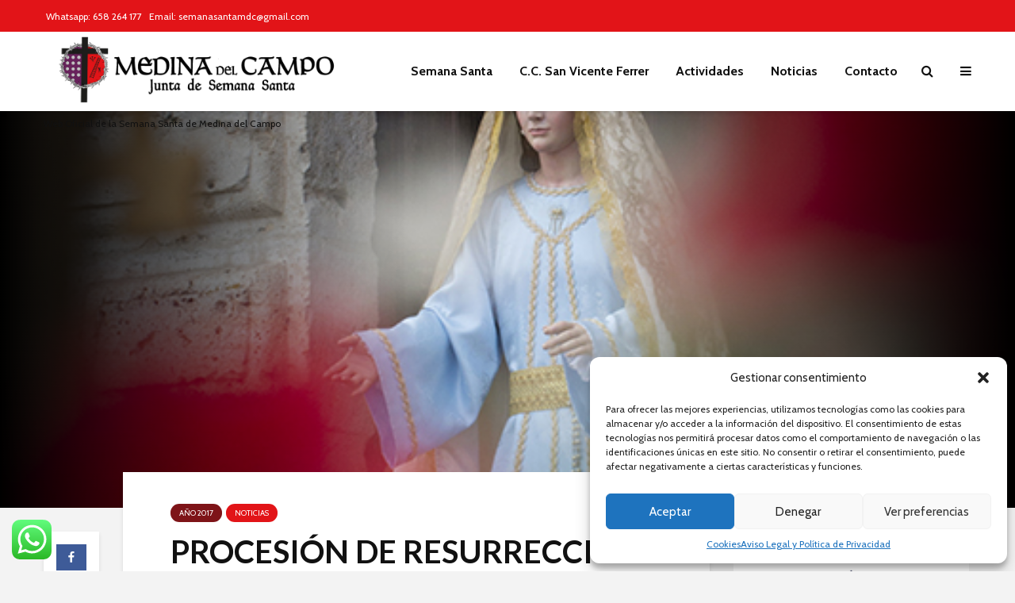

--- FILE ---
content_type: text/html; charset=UTF-8
request_url: https://www.semanasantamedina.es/procesion-de-resurreccion
body_size: 27006
content:
<!DOCTYPE html>
<html lang="es" prefix="og: https://ogp.me/ns#" class="no-js">
<head>
	<meta charset="UTF-8">
	<meta name="viewport" content="width=device-width,initial-scale=1.0">
			<style>img:is([sizes="auto" i], [sizes^="auto," i]) { contain-intrinsic-size: 3000px 1500px }</style>
	
<!-- Optimización para motores de búsqueda de Rank Math -  https://rankmath.com/ -->
<title>PROCESIÓN DE RESURRECCIÓN - Semana Santa Medina del Campo : Centro Cultural San Vicente Ferrer</title>
<meta name="robots" content="follow, index, max-snippet:-1, max-video-preview:-1, max-image-preview:large"/>
<link rel="canonical" href="https://www.semanasantamedina.es/procesion-de-resurreccion" />
<meta property="og:locale" content="es_ES" />
<meta property="og:type" content="article" />
<meta property="og:title" content="PROCESIÓN DE RESURRECCIÓN - Semana Santa Medina del Campo : Centro Cultural San Vicente Ferrer" />
<meta property="og:description" content="16 de Abril, Domingo de Resurrección PROCESIÓN DE RESURRECCIÓN Inicio: 12 de la mañana Salida – llegada: Encuentro en la Plaza Mayor de la Hispanidad a Colegiata de San Antolín Recorrido: Almirante, Alfonso de Quintanilla, San Martín, Plaza del Pan, Ramón y Cajal, Toledo, Padilla y Plaza Mayor de la Hispanidad hasta la Colegiata de [&hellip;]" />
<meta property="og:url" content="https://www.semanasantamedina.es/procesion-de-resurreccion" />
<meta property="og:site_name" content="Semana Santa Medina del Campo : Centro Cultural San Vicente Ferrer" />
<meta property="article:section" content="Año 2017" />
<meta property="og:updated_time" content="2024-10-04T17:45:46+01:00" />
<meta property="og:image" content="https://www.semanasantamedina.es/wp-content/uploads/2017/04/resurreccion05.jpg" />
<meta property="og:image:secure_url" content="https://www.semanasantamedina.es/wp-content/uploads/2017/04/resurreccion05.jpg" />
<meta property="og:image:width" content="533" />
<meta property="og:image:height" content="800" />
<meta property="og:image:alt" content="PROCESIÓN DE RESURRECCIÓN" />
<meta property="og:image:type" content="image/jpeg" />
<meta property="article:published_time" content="2017-04-15T16:17:53+01:00" />
<meta property="article:modified_time" content="2024-10-04T17:45:46+01:00" />
<meta name="twitter:card" content="summary_large_image" />
<meta name="twitter:title" content="PROCESIÓN DE RESURRECCIÓN - Semana Santa Medina del Campo : Centro Cultural San Vicente Ferrer" />
<meta name="twitter:description" content="16 de Abril, Domingo de Resurrección PROCESIÓN DE RESURRECCIÓN Inicio: 12 de la mañana Salida – llegada: Encuentro en la Plaza Mayor de la Hispanidad a Colegiata de San Antolín Recorrido: Almirante, Alfonso de Quintanilla, San Martín, Plaza del Pan, Ramón y Cajal, Toledo, Padilla y Plaza Mayor de la Hispanidad hasta la Colegiata de [&hellip;]" />
<meta name="twitter:image" content="https://www.semanasantamedina.es/wp-content/uploads/2017/04/resurreccion05.jpg" />
<script type="application/ld+json" class="rank-math-schema">{"@context":"https://schema.org","@graph":[{"@type":["Corporation","Organization"],"@id":"https://www.semanasantamedina.es/#organization","name":"Semana Santa Medina del Campo : Centro Cultural San Vicente Ferrer","url":"https://www.semanasantamedina.es","logo":{"@type":"ImageObject","@id":"https://www.semanasantamedina.es/#logo","url":"https://www.semanasantamedina.es/wp-content/uploads/2024/07/logo_web_ssm-1.jpg","contentUrl":"https://www.semanasantamedina.es/wp-content/uploads/2024/07/logo_web_ssm-1.jpg","caption":"Semana Santa Medina del Campo : Centro Cultural San Vicente Ferrer","inLanguage":"es","width":"350","height":"135"}},{"@type":"WebSite","@id":"https://www.semanasantamedina.es/#website","url":"https://www.semanasantamedina.es","name":"Semana Santa Medina del Campo : Centro Cultural San Vicente Ferrer","publisher":{"@id":"https://www.semanasantamedina.es/#organization"},"inLanguage":"es"},{"@type":"ImageObject","@id":"https://www.semanasantamedina.es/wp-content/uploads/2017/04/resurreccion05.jpg","url":"https://www.semanasantamedina.es/wp-content/uploads/2017/04/resurreccion05.jpg","width":"533","height":"800","inLanguage":"es"},{"@type":"WebPage","@id":"https://www.semanasantamedina.es/procesion-de-resurreccion#webpage","url":"https://www.semanasantamedina.es/procesion-de-resurreccion","name":"PROCESI\u00d3N DE RESURRECCI\u00d3N - Semana Santa Medina del Campo : Centro Cultural San Vicente Ferrer","datePublished":"2017-04-15T16:17:53+01:00","dateModified":"2024-10-04T17:45:46+01:00","isPartOf":{"@id":"https://www.semanasantamedina.es/#website"},"primaryImageOfPage":{"@id":"https://www.semanasantamedina.es/wp-content/uploads/2017/04/resurreccion05.jpg"},"inLanguage":"es"},{"@type":"Person","@id":"https://www.semanasantamedina.es/author/centrosanvicenteferrer","name":"Semana Santa Medina","url":"https://www.semanasantamedina.es/author/centrosanvicenteferrer","image":{"@type":"ImageObject","@id":"https://secure.gravatar.com/avatar/aba9f7111d818df78253e3d0756bb32f?s=96&amp;d=mm&amp;r=g","url":"https://secure.gravatar.com/avatar/aba9f7111d818df78253e3d0756bb32f?s=96&amp;d=mm&amp;r=g","caption":"Semana Santa Medina","inLanguage":"es"},"worksFor":{"@id":"https://www.semanasantamedina.es/#organization"}},{"@type":"BlogPosting","headline":"PROCESI\u00d3N DE RESURRECCI\u00d3N - Semana Santa Medina del Campo : Centro Cultural San Vicente Ferrer","datePublished":"2017-04-15T16:17:53+01:00","dateModified":"2024-10-04T17:45:46+01:00","articleSection":"A\u00f1o 2017, Noticias","author":{"@id":"https://www.semanasantamedina.es/author/centrosanvicenteferrer","name":"Semana Santa Medina"},"publisher":{"@id":"https://www.semanasantamedina.es/#organization"},"description":"16 de Abril, Domingo de Resurrecci\u00f3n PROCESI\u00d3N DE RESURRECCI\u00d3N Inicio: 12 de la ma\u00f1ana Salida \u2013 llegada: Encuentro en la Plaza Mayor de la Hispanidad a Colegiata de San Antol\u00edn Recorrido: Almirante, Alfonso de Quintanilla, San Mart\u00edn, Plaza del Pan, Ram\u00f3n y Cajal, Toledo, Padilla y Plaza Mayor de la Hispanidad hasta la Colegiata de San Antol\u00edn donde se dar\u00e1 por finalizada la procesi\u00f3n entonando el canto de la Salve a la Virgen de la Alegr\u00eda.... Pasos: Sepulcro Vac\u00edo (Francisco Gonz\u00e1lez Mac\u00edas, 1953) Virgen de la Alegr\u00eda (Manuel Romero, 1991) Jes\u00fas Resucitado (Mariano Nieto, 1990) Cofrad\u00edas: Ntro. P. Jes\u00fas Atado a la Columna * Oraci\u00f3n del Huerto y la Vera Cruz * Santo Sepulcro * Calvario * Descendimiento * Ntra. Sra. de las Angustias * Madre Sant\u00edsima de la Soledad y Virgen de la Alegr\u00eda Cristo en Su Mayor Desamparo * Misericordia y Jes\u00fas Nazareno * * Participan bandas de m\u00fasica de las cofrad\u00edas se\u00f1aladas D\u00f3nde verla: En la Plaza Mayor donde se produce el encuentro, en la bajada por la Calle Alfonso Quintanilla con la fachada de la iglesia de los Padres Carmelitas como fondo o a la entrada de la Plaza Mayor desde la Calle Padilla. Curiosidades: Despu\u00e9s del Encuentro doloroso del Viernes Santo, este es un Encuentro de j\u00fabilo y de alegr\u00eda. Cristo Resucitado se \u201celeva\u201d sobre su carroza mientras la Virgen es despojada de sus vestiduras de luto para revestirla de blanco y azul celeste. En el momento del encuentro, todas las bandas de las cofrad\u00edas interpretan, de forma conjunta, el Himno de la Alegr\u00eda, se disparan cohetes y se voltean las campanas de la Colegiata enmudecidas desde el Jueves Santo. Las mujeres que visten mantilla espa\u00f1ola tambi\u00e9n cambian el luto riguroso de la mantilla negra por la pureza de la mantilla blanca y el cord\u00f3n blanco y negro de la Cofrad\u00eda de la Soledad cambia por el azul y blanco. Consulta a tiempo real la posici\u00f3n del desfile procesional a trav\u00e9s de la p\u00e1gina web www.semanasantamedina.es \u00f3 www.centrosanvicenteferrer.com , entrando en el apartado \u201cSeguimiento Procesiones\u201d.","name":"PROCESI\u00d3N DE RESURRECCI\u00d3N - Semana Santa Medina del Campo : Centro Cultural San Vicente Ferrer","@id":"https://www.semanasantamedina.es/procesion-de-resurreccion#richSnippet","isPartOf":{"@id":"https://www.semanasantamedina.es/procesion-de-resurreccion#webpage"},"image":{"@id":"https://www.semanasantamedina.es/wp-content/uploads/2017/04/resurreccion05.jpg"},"inLanguage":"es","mainEntityOfPage":{"@id":"https://www.semanasantamedina.es/procesion-de-resurreccion#webpage"}}]}</script>
<!-- /Plugin Rank Math WordPress SEO -->

<link rel='dns-prefetch' href='//fonts.googleapis.com' />
<link rel="alternate" type="application/rss+xml" title="Semana Santa Medina del Campo : Centro Cultural San Vicente Ferrer &raquo; Feed" href="https://www.semanasantamedina.es/feed" />
<script type="text/javascript">
/* <![CDATA[ */
window._wpemojiSettings = {"baseUrl":"https:\/\/s.w.org\/images\/core\/emoji\/15.0.3\/72x72\/","ext":".png","svgUrl":"https:\/\/s.w.org\/images\/core\/emoji\/15.0.3\/svg\/","svgExt":".svg","source":{"concatemoji":"https:\/\/www.semanasantamedina.es\/wp-includes\/js\/wp-emoji-release.min.js?ver=bc4a58ff1bef7b8486e4890252d0097c"}};
/*! This file is auto-generated */
!function(i,n){var o,s,e;function c(e){try{var t={supportTests:e,timestamp:(new Date).valueOf()};sessionStorage.setItem(o,JSON.stringify(t))}catch(e){}}function p(e,t,n){e.clearRect(0,0,e.canvas.width,e.canvas.height),e.fillText(t,0,0);var t=new Uint32Array(e.getImageData(0,0,e.canvas.width,e.canvas.height).data),r=(e.clearRect(0,0,e.canvas.width,e.canvas.height),e.fillText(n,0,0),new Uint32Array(e.getImageData(0,0,e.canvas.width,e.canvas.height).data));return t.every(function(e,t){return e===r[t]})}function u(e,t,n){switch(t){case"flag":return n(e,"\ud83c\udff3\ufe0f\u200d\u26a7\ufe0f","\ud83c\udff3\ufe0f\u200b\u26a7\ufe0f")?!1:!n(e,"\ud83c\uddfa\ud83c\uddf3","\ud83c\uddfa\u200b\ud83c\uddf3")&&!n(e,"\ud83c\udff4\udb40\udc67\udb40\udc62\udb40\udc65\udb40\udc6e\udb40\udc67\udb40\udc7f","\ud83c\udff4\u200b\udb40\udc67\u200b\udb40\udc62\u200b\udb40\udc65\u200b\udb40\udc6e\u200b\udb40\udc67\u200b\udb40\udc7f");case"emoji":return!n(e,"\ud83d\udc26\u200d\u2b1b","\ud83d\udc26\u200b\u2b1b")}return!1}function f(e,t,n){var r="undefined"!=typeof WorkerGlobalScope&&self instanceof WorkerGlobalScope?new OffscreenCanvas(300,150):i.createElement("canvas"),a=r.getContext("2d",{willReadFrequently:!0}),o=(a.textBaseline="top",a.font="600 32px Arial",{});return e.forEach(function(e){o[e]=t(a,e,n)}),o}function t(e){var t=i.createElement("script");t.src=e,t.defer=!0,i.head.appendChild(t)}"undefined"!=typeof Promise&&(o="wpEmojiSettingsSupports",s=["flag","emoji"],n.supports={everything:!0,everythingExceptFlag:!0},e=new Promise(function(e){i.addEventListener("DOMContentLoaded",e,{once:!0})}),new Promise(function(t){var n=function(){try{var e=JSON.parse(sessionStorage.getItem(o));if("object"==typeof e&&"number"==typeof e.timestamp&&(new Date).valueOf()<e.timestamp+604800&&"object"==typeof e.supportTests)return e.supportTests}catch(e){}return null}();if(!n){if("undefined"!=typeof Worker&&"undefined"!=typeof OffscreenCanvas&&"undefined"!=typeof URL&&URL.createObjectURL&&"undefined"!=typeof Blob)try{var e="postMessage("+f.toString()+"("+[JSON.stringify(s),u.toString(),p.toString()].join(",")+"));",r=new Blob([e],{type:"text/javascript"}),a=new Worker(URL.createObjectURL(r),{name:"wpTestEmojiSupports"});return void(a.onmessage=function(e){c(n=e.data),a.terminate(),t(n)})}catch(e){}c(n=f(s,u,p))}t(n)}).then(function(e){for(var t in e)n.supports[t]=e[t],n.supports.everything=n.supports.everything&&n.supports[t],"flag"!==t&&(n.supports.everythingExceptFlag=n.supports.everythingExceptFlag&&n.supports[t]);n.supports.everythingExceptFlag=n.supports.everythingExceptFlag&&!n.supports.flag,n.DOMReady=!1,n.readyCallback=function(){n.DOMReady=!0}}).then(function(){return e}).then(function(){var e;n.supports.everything||(n.readyCallback(),(e=n.source||{}).concatemoji?t(e.concatemoji):e.wpemoji&&e.twemoji&&(t(e.twemoji),t(e.wpemoji)))}))}((window,document),window._wpemojiSettings);
/* ]]> */
</script>
<link rel='stylesheet' id='ht_ctc_main_css-css' href='https://www.semanasantamedina.es/wp-content/plugins/click-to-chat-for-whatsapp/new/inc/assets/css/main.css?ver=4.21' type='text/css' media='all' />
<style id='wp-emoji-styles-inline-css' type='text/css'>

	img.wp-smiley, img.emoji {
		display: inline !important;
		border: none !important;
		box-shadow: none !important;
		height: 1em !important;
		width: 1em !important;
		margin: 0 0.07em !important;
		vertical-align: -0.1em !important;
		background: none !important;
		padding: 0 !important;
	}
</style>
<link rel='stylesheet' id='wp-block-library-css' href='https://www.semanasantamedina.es/wp-includes/css/dist/block-library/style.min.css?ver=bc4a58ff1bef7b8486e4890252d0097c' type='text/css' media='all' />
<style id='classic-theme-styles-inline-css' type='text/css'>
/*! This file is auto-generated */
.wp-block-button__link{color:#fff;background-color:#32373c;border-radius:9999px;box-shadow:none;text-decoration:none;padding:calc(.667em + 2px) calc(1.333em + 2px);font-size:1.125em}.wp-block-file__button{background:#32373c;color:#fff;text-decoration:none}
</style>
<style id='global-styles-inline-css' type='text/css'>
:root{--wp--preset--aspect-ratio--square: 1;--wp--preset--aspect-ratio--4-3: 4/3;--wp--preset--aspect-ratio--3-4: 3/4;--wp--preset--aspect-ratio--3-2: 3/2;--wp--preset--aspect-ratio--2-3: 2/3;--wp--preset--aspect-ratio--16-9: 16/9;--wp--preset--aspect-ratio--9-16: 9/16;--wp--preset--color--black: #000000;--wp--preset--color--cyan-bluish-gray: #abb8c3;--wp--preset--color--white: #ffffff;--wp--preset--color--pale-pink: #f78da7;--wp--preset--color--vivid-red: #cf2e2e;--wp--preset--color--luminous-vivid-orange: #ff6900;--wp--preset--color--luminous-vivid-amber: #fcb900;--wp--preset--color--light-green-cyan: #7bdcb5;--wp--preset--color--vivid-green-cyan: #00d084;--wp--preset--color--pale-cyan-blue: #8ed1fc;--wp--preset--color--vivid-cyan-blue: #0693e3;--wp--preset--color--vivid-purple: #9b51e0;--wp--preset--color--gridlove-acc: #e21418;--wp--preset--color--gridlove-meta: #818181;--wp--preset--color--gridlove-txt: #5e5e5e;--wp--preset--color--gridlove-bg: #ffffff;--wp--preset--color--gridlove-highlight-acc: #87bfa0;--wp--preset--color--gridlove-highlight-txt: #ffffff;--wp--preset--color--gridlove-highlight-bg: #9a3087;--wp--preset--color--gridlove-cat-48: #192123;--wp--preset--color--gridlove-cat-52: #ce1d2f;--wp--preset--color--gridlove-cat-53: #7e9f84;--wp--preset--color--gridlove-cat-54: #2c2c2c;--wp--preset--color--gridlove-cat-55: #7e1418;--wp--preset--color--gridlove-cat-56: #ce1d2f;--wp--preset--color--gridlove-cat-57: #7e9f84;--wp--preset--color--gridlove-cat-58: #2c2c2c;--wp--preset--color--gridlove-cat-62: #7e1418;--wp--preset--color--gridlove-cat-64: #ce1d2f;--wp--preset--color--gridlove-cat-65: #7e9f84;--wp--preset--color--gridlove-cat-122: #2c2c2c;--wp--preset--color--gridlove-cat-51: #7e1418;--wp--preset--color--gridlove-cat-11: #7e9f84;--wp--preset--color--gridlove-cat-123: #2a3f36;--wp--preset--color--gridlove-cat-63: #e21418;--wp--preset--color--gridlove-cat-61: #7e1418;--wp--preset--color--gridlove-cat-124: #ce1d2f;--wp--preset--color--gridlove-cat-131: #7e1418;--wp--preset--gradient--vivid-cyan-blue-to-vivid-purple: linear-gradient(135deg,rgba(6,147,227,1) 0%,rgb(155,81,224) 100%);--wp--preset--gradient--light-green-cyan-to-vivid-green-cyan: linear-gradient(135deg,rgb(122,220,180) 0%,rgb(0,208,130) 100%);--wp--preset--gradient--luminous-vivid-amber-to-luminous-vivid-orange: linear-gradient(135deg,rgba(252,185,0,1) 0%,rgba(255,105,0,1) 100%);--wp--preset--gradient--luminous-vivid-orange-to-vivid-red: linear-gradient(135deg,rgba(255,105,0,1) 0%,rgb(207,46,46) 100%);--wp--preset--gradient--very-light-gray-to-cyan-bluish-gray: linear-gradient(135deg,rgb(238,238,238) 0%,rgb(169,184,195) 100%);--wp--preset--gradient--cool-to-warm-spectrum: linear-gradient(135deg,rgb(74,234,220) 0%,rgb(151,120,209) 20%,rgb(207,42,186) 40%,rgb(238,44,130) 60%,rgb(251,105,98) 80%,rgb(254,248,76) 100%);--wp--preset--gradient--blush-light-purple: linear-gradient(135deg,rgb(255,206,236) 0%,rgb(152,150,240) 100%);--wp--preset--gradient--blush-bordeaux: linear-gradient(135deg,rgb(254,205,165) 0%,rgb(254,45,45) 50%,rgb(107,0,62) 100%);--wp--preset--gradient--luminous-dusk: linear-gradient(135deg,rgb(255,203,112) 0%,rgb(199,81,192) 50%,rgb(65,88,208) 100%);--wp--preset--gradient--pale-ocean: linear-gradient(135deg,rgb(255,245,203) 0%,rgb(182,227,212) 50%,rgb(51,167,181) 100%);--wp--preset--gradient--electric-grass: linear-gradient(135deg,rgb(202,248,128) 0%,rgb(113,206,126) 100%);--wp--preset--gradient--midnight: linear-gradient(135deg,rgb(2,3,129) 0%,rgb(40,116,252) 100%);--wp--preset--font-size--small: 12.8px;--wp--preset--font-size--medium: 20px;--wp--preset--font-size--large: 20.8px;--wp--preset--font-size--x-large: 42px;--wp--preset--font-size--normal: 16px;--wp--preset--font-size--huge: 27.2px;--wp--preset--spacing--20: 0.44rem;--wp--preset--spacing--30: 0.67rem;--wp--preset--spacing--40: 1rem;--wp--preset--spacing--50: 1.5rem;--wp--preset--spacing--60: 2.25rem;--wp--preset--spacing--70: 3.38rem;--wp--preset--spacing--80: 5.06rem;--wp--preset--shadow--natural: 6px 6px 9px rgba(0, 0, 0, 0.2);--wp--preset--shadow--deep: 12px 12px 50px rgba(0, 0, 0, 0.4);--wp--preset--shadow--sharp: 6px 6px 0px rgba(0, 0, 0, 0.2);--wp--preset--shadow--outlined: 6px 6px 0px -3px rgba(255, 255, 255, 1), 6px 6px rgba(0, 0, 0, 1);--wp--preset--shadow--crisp: 6px 6px 0px rgba(0, 0, 0, 1);}:where(.is-layout-flex){gap: 0.5em;}:where(.is-layout-grid){gap: 0.5em;}body .is-layout-flex{display: flex;}.is-layout-flex{flex-wrap: wrap;align-items: center;}.is-layout-flex > :is(*, div){margin: 0;}body .is-layout-grid{display: grid;}.is-layout-grid > :is(*, div){margin: 0;}:where(.wp-block-columns.is-layout-flex){gap: 2em;}:where(.wp-block-columns.is-layout-grid){gap: 2em;}:where(.wp-block-post-template.is-layout-flex){gap: 1.25em;}:where(.wp-block-post-template.is-layout-grid){gap: 1.25em;}.has-black-color{color: var(--wp--preset--color--black) !important;}.has-cyan-bluish-gray-color{color: var(--wp--preset--color--cyan-bluish-gray) !important;}.has-white-color{color: var(--wp--preset--color--white) !important;}.has-pale-pink-color{color: var(--wp--preset--color--pale-pink) !important;}.has-vivid-red-color{color: var(--wp--preset--color--vivid-red) !important;}.has-luminous-vivid-orange-color{color: var(--wp--preset--color--luminous-vivid-orange) !important;}.has-luminous-vivid-amber-color{color: var(--wp--preset--color--luminous-vivid-amber) !important;}.has-light-green-cyan-color{color: var(--wp--preset--color--light-green-cyan) !important;}.has-vivid-green-cyan-color{color: var(--wp--preset--color--vivid-green-cyan) !important;}.has-pale-cyan-blue-color{color: var(--wp--preset--color--pale-cyan-blue) !important;}.has-vivid-cyan-blue-color{color: var(--wp--preset--color--vivid-cyan-blue) !important;}.has-vivid-purple-color{color: var(--wp--preset--color--vivid-purple) !important;}.has-black-background-color{background-color: var(--wp--preset--color--black) !important;}.has-cyan-bluish-gray-background-color{background-color: var(--wp--preset--color--cyan-bluish-gray) !important;}.has-white-background-color{background-color: var(--wp--preset--color--white) !important;}.has-pale-pink-background-color{background-color: var(--wp--preset--color--pale-pink) !important;}.has-vivid-red-background-color{background-color: var(--wp--preset--color--vivid-red) !important;}.has-luminous-vivid-orange-background-color{background-color: var(--wp--preset--color--luminous-vivid-orange) !important;}.has-luminous-vivid-amber-background-color{background-color: var(--wp--preset--color--luminous-vivid-amber) !important;}.has-light-green-cyan-background-color{background-color: var(--wp--preset--color--light-green-cyan) !important;}.has-vivid-green-cyan-background-color{background-color: var(--wp--preset--color--vivid-green-cyan) !important;}.has-pale-cyan-blue-background-color{background-color: var(--wp--preset--color--pale-cyan-blue) !important;}.has-vivid-cyan-blue-background-color{background-color: var(--wp--preset--color--vivid-cyan-blue) !important;}.has-vivid-purple-background-color{background-color: var(--wp--preset--color--vivid-purple) !important;}.has-black-border-color{border-color: var(--wp--preset--color--black) !important;}.has-cyan-bluish-gray-border-color{border-color: var(--wp--preset--color--cyan-bluish-gray) !important;}.has-white-border-color{border-color: var(--wp--preset--color--white) !important;}.has-pale-pink-border-color{border-color: var(--wp--preset--color--pale-pink) !important;}.has-vivid-red-border-color{border-color: var(--wp--preset--color--vivid-red) !important;}.has-luminous-vivid-orange-border-color{border-color: var(--wp--preset--color--luminous-vivid-orange) !important;}.has-luminous-vivid-amber-border-color{border-color: var(--wp--preset--color--luminous-vivid-amber) !important;}.has-light-green-cyan-border-color{border-color: var(--wp--preset--color--light-green-cyan) !important;}.has-vivid-green-cyan-border-color{border-color: var(--wp--preset--color--vivid-green-cyan) !important;}.has-pale-cyan-blue-border-color{border-color: var(--wp--preset--color--pale-cyan-blue) !important;}.has-vivid-cyan-blue-border-color{border-color: var(--wp--preset--color--vivid-cyan-blue) !important;}.has-vivid-purple-border-color{border-color: var(--wp--preset--color--vivid-purple) !important;}.has-vivid-cyan-blue-to-vivid-purple-gradient-background{background: var(--wp--preset--gradient--vivid-cyan-blue-to-vivid-purple) !important;}.has-light-green-cyan-to-vivid-green-cyan-gradient-background{background: var(--wp--preset--gradient--light-green-cyan-to-vivid-green-cyan) !important;}.has-luminous-vivid-amber-to-luminous-vivid-orange-gradient-background{background: var(--wp--preset--gradient--luminous-vivid-amber-to-luminous-vivid-orange) !important;}.has-luminous-vivid-orange-to-vivid-red-gradient-background{background: var(--wp--preset--gradient--luminous-vivid-orange-to-vivid-red) !important;}.has-very-light-gray-to-cyan-bluish-gray-gradient-background{background: var(--wp--preset--gradient--very-light-gray-to-cyan-bluish-gray) !important;}.has-cool-to-warm-spectrum-gradient-background{background: var(--wp--preset--gradient--cool-to-warm-spectrum) !important;}.has-blush-light-purple-gradient-background{background: var(--wp--preset--gradient--blush-light-purple) !important;}.has-blush-bordeaux-gradient-background{background: var(--wp--preset--gradient--blush-bordeaux) !important;}.has-luminous-dusk-gradient-background{background: var(--wp--preset--gradient--luminous-dusk) !important;}.has-pale-ocean-gradient-background{background: var(--wp--preset--gradient--pale-ocean) !important;}.has-electric-grass-gradient-background{background: var(--wp--preset--gradient--electric-grass) !important;}.has-midnight-gradient-background{background: var(--wp--preset--gradient--midnight) !important;}.has-small-font-size{font-size: var(--wp--preset--font-size--small) !important;}.has-medium-font-size{font-size: var(--wp--preset--font-size--medium) !important;}.has-large-font-size{font-size: var(--wp--preset--font-size--large) !important;}.has-x-large-font-size{font-size: var(--wp--preset--font-size--x-large) !important;}
:where(.wp-block-post-template.is-layout-flex){gap: 1.25em;}:where(.wp-block-post-template.is-layout-grid){gap: 1.25em;}
:where(.wp-block-columns.is-layout-flex){gap: 2em;}:where(.wp-block-columns.is-layout-grid){gap: 2em;}
:root :where(.wp-block-pullquote){font-size: 1.5em;line-height: 1.6;}
</style>
<link rel='stylesheet' id='mks_shortcodes_simple_line_icons-css' href='https://www.semanasantamedina.es/wp-content/plugins/meks-flexible-shortcodes/css/simple-line/simple-line-icons.css?ver=1.3.7' type='text/css' media='screen' />
<link rel='stylesheet' id='mks_shortcodes_css-css' href='https://www.semanasantamedina.es/wp-content/plugins/meks-flexible-shortcodes/css/style.css?ver=1.3.7' type='text/css' media='screen' />
<link rel='stylesheet' id='cmplz-general-css' href='https://www.semanasantamedina.es/wp-content/plugins/complianz-gdpr/assets/css/cookieblocker.min.css?ver=1745571701' type='text/css' media='all' />
<link rel='stylesheet' id='gridlove-fonts-css' href='https://fonts.googleapis.com/css?family=Cabin%3A400%2C700%7CLato%3A400%2C700&#038;subset=latin&#038;ver=2.1.2' type='text/css' media='all' />
<link rel='stylesheet' id='gridlove-main-css' href='https://www.semanasantamedina.es/wp-content/themes/gridlove/assets/css/min.css?ver=2.1.2' type='text/css' media='all' />
<style id='gridlove-main-inline-css' type='text/css'>
body{font-size: 16px;}h1, .h1 {font-size: 40px;}h2, .h2,.col-lg-12 .gridlove-post-b .h3 {font-size: 26px;}h3, .h3 {font-size: 22px;}h4, .h4 {font-size: 20px;}h5, .h5 {font-size: 18px;}h6, .h6 {font-size: 16px;}.widget, .gridlove-header-responsive .sub-menu, .gridlove-site-header .sub-menu{font-size: 14px;}.gridlove-main-navigation {font-size: 16px;}.gridlove-post {font-size: 16px;}body{background-color: #f3f3f3;color: #5e5e5e;font-family: 'Cabin';font-weight: 400;}h1, h2, h3, h4, h5, h6,.h1, .h2, .h3, .h4, .h5, .h6,blockquote,thead td,.comment-author b,q:before,#bbpress-forums .bbp-forum-title, #bbpress-forums .bbp-topic-permalink{color: #111111;font-family: 'Lato';font-weight: 700;}.gridlove-main-nav a,.gridlove-posts-widget a{font-family: 'Cabin';font-weight: 700;}.gridlove-header-top{background-color: #e21418;color: #ffffff;}.gridlove-header-top a{color: #ffffff;}.gridlove-header-top a:hover{color: #ffffff;}.gridlove-header-wrapper,.gridlove-header-middle .sub-menu,.gridlove-header-responsive,.gridlove-header-responsive .sub-menu{background-color:#ffffff; }.gridlove-header-middle,.gridlove-header-middle a,.gridlove-header-responsive,.gridlove-header-responsive a{color: #111111;}.gridlove-header-middle a:hover,.gridlove-header-middle .gridlove-sidebar-action:hover,.gridlove-header-middle .gridlove-actions-button > span:hover,.gridlove-header-middle .current_page_item > a,.gridlove-header-middle .current_page_ancestor > a,.gridlove-header-middle .current-menu-item > a,.gridlove-header-middle .current-menu-ancestor > a,.gridlove-header-middle .gridlove-category-menu article:hover a,.gridlove-header-responsive a:hover{color: #a5002c;}.gridlove-header-middle .active>span,.gridlove-header-middle .gridlove-main-nav>li.menu-item-has-children:hover>a,.gridlove-header-middle .gridlove-social-icons:hover>span,.gridlove-header-responsive .active>span{background-color: rgba(17,17,17,0.05)}.gridlove-header-middle .gridlove-button-search{background-color: #a5002c;}.gridlove-header-middle .gridlove-search-form input{border-color: rgba(17,17,17,0.1)}.gridlove-header-middle .sub-menu,.gridlove-header-responsive .sub-menu{border-top: 1px solid rgba(17,17,17,0.05)}.gridlove-header-middle{height: 100px;}.gridlove-logo{max-height: 100px;}.gridlove-branding-bg{background:#f0233b;}.gridlove-header-responsive .gridlove-actions-button:hover >span{color:#a5002c;}.gridlove-sidebar-action .gridlove-bars:before,.gridlove-sidebar-action .gridlove-bars:after{background:#111111;}.gridlove-sidebar-action:hover .gridlove-bars:before,.gridlove-sidebar-action:hover .gridlove-bars:after{background:#a5002c;}.gridlove-sidebar-action .gridlove-bars{border-color: #111111;}.gridlove-sidebar-action:hover .gridlove-bars{border-color:#a5002c;}.gridlove-header-bottom .sub-menu{ background-color:#ffffff;}.gridlove-header-bottom .sub-menu a{color:#111111;}.gridlove-header-bottom .sub-menu a:hover,.gridlove-header-bottom .gridlove-category-menu article:hover a{color:#009cff;}.gridlove-header-bottom{background-color:#f2f2f2;}.gridlove-header-bottom,.gridlove-header-bottom a{color: #111111;}.gridlove-header-bottom a:hover,.gridlove-header-bottom .gridlove-sidebar-action:hover,.gridlove-header-bottom .gridlove-actions-button > span:hover,.gridlove-header-bottom .current_page_item > a,.gridlove-header-bottom .current_page_ancestor > a,.gridlove-header-bottom .current-menu-item > a,.gridlove-header-bottom .current-menu-ancestor > a {color: #009cff;}.gridlove-header-bottom .active>span,.gridlove-header-bottom .gridlove-main-nav>li.menu-item-has-children:hover>a,.gridlove-header-bottom .gridlove-social-icons:hover>span{background-color: rgba(17,17,17,0.05)}.gridlove-header-bottom .gridlove-search-form input{border-color: rgba(17,17,17,0.1)}.gridlove-header-bottom,.gridlove-header-bottom .sub-menu{border-top: 1px solid rgba(17,17,17,0.07)}.gridlove-header-bottom .gridlove-button-search{background-color: #009cff;}.gridlove-header-sticky,.gridlove-header-sticky .sub-menu{background-color:#ffffff; }.gridlove-header-sticky,.gridlove-header-sticky a{color: #111111;}.gridlove-header-sticky a:hover,.gridlove-header-sticky .gridlove-sidebar-action:hover,.gridlove-header-sticky .gridlove-actions-button > span:hover,.gridlove-header-sticky .current_page_item > a,.gridlove-header-sticky .current_page_ancestor > a,.gridlove-header-sticky .current-menu-item > a,.gridlove-header-sticky .current-menu-ancestor > a,.gridlove-header-sticky .gridlove-category-menu article:hover a{color: #a5002c;}.gridlove-header-sticky .active>span,.gridlove-header-sticky .gridlove-main-nav>li.menu-item-has-children:hover>a,.gridlove-header-sticky .gridlove-social-icons:hover>span{background-color: rgba(17,17,17,0.05)}.gridlove-header-sticky .gridlove-search-form input{border-color: rgba(17,17,17,0.1)}.gridlove-header-sticky .sub-menu{border-top: 1px solid rgba(17,17,17,0.05)}.gridlove-header-sticky .gridlove-button-search{background-color: #a5002c;}.gridlove-cover-area,.gridlove-cover{height:500px; }.gridlove-cover-area .gridlove-cover-bg img{width:1500px; }.gridlove-box,#disqus_thread{background: #ffffff;}a{color: #5e5e5e;}.entry-title a{ color: #111111;}a:hover,.comment-reply-link,#cancel-comment-reply-link,.gridlove-box .entry-title a:hover,.gridlove-posts-widget article:hover a{color: #e21418;}.entry-content p a,.widget_text a,.entry-content ul a,.entry-content ol a,.gridlove-text-module-content p a{color: #e21418; border-color: rgba(226,20,24,0.8);}.entry-content p a:hover,.widget_text a:hover,.entry-content ul a:hover,.entry-content ol a:hover,.gridlove-text-module-content p a:hover{border-bottom: 1px solid transparent;}.comment-reply-link:hover,.gallery .gallery-item a:after, .wp-block-gallery .blocks-gallery-item a:after,.wp-block-gallery figure a:after,.entry-content a.gridlove-popup-img {color: #5e5e5e; }.gridlove-post-b .box-col-b:only-child .entry-title a,.gridlove-post-d .entry-overlay:only-child .entry-title a{color: #111111;}.gridlove-post-b .box-col-b:only-child .entry-title a:hover,.gridlove-post-d .entry-overlay:only-child .entry-title a:hover,.gridlove-content .entry-header .gridlove-breadcrumbs a,.gridlove-content .entry-header .gridlove-breadcrumbs a:hover,.module-header .gridlove-breadcrumbs a,.module-header .gridlove-breadcrumbs a:hover { color: #e21418; }.gridlove-post-b .box-col-b:only-child .meta-item,.gridlove-post-b .box-col-b:only-child .entry-meta a,.gridlove-post-b .box-col-b:only-child .entry-meta span,.gridlove-post-d .entry-overlay:only-child .meta-item,.gridlove-post-d .entry-overlay:only-child .entry-meta a,.gridlove-post-d .entry-overlay:only-child .entry-meta span {color: #818181;}.entry-meta .meta-item, .entry-meta a, .entry-meta span,.comment-metadata a{color: #818181;}blockquote{color: rgba(17,17,17,0.8);}blockquote:before{color: rgba(17,17,17,0.15);}.entry-meta a:hover{color: #111111;}.widget_tag_cloud a,.entry-tags a,.entry-content .wp-block-tag-cloud a{ background: rgba(94,94,94,0.1); color: #5e5e5e; }.submit,.gridlove-button,.mks_autor_link_wrap a,.mks_read_more a,input[type="submit"],button[type="submit"],.gridlove-cat, .gridlove-pill,.gridlove-button-search,body div.wpforms-container-full .wpforms-form input[type=submit], body div.wpforms-container-full .wpforms-form button[type=submit], body div.wpforms-container-full .wpforms-form .wpforms-page-button,.add_to_cart_button{color:#FFF;background-color: #e21418;}body div.wpforms-container-full .wpforms-form input[type=submit]:hover, body div.wpforms-container-full .wpforms-form input[type=submit]:focus, body div.wpforms-container-full .wpforms-form input[type=submit]:active, body div.wpforms-container-full .wpforms-form button[type=submit]:hover, body div.wpforms-container-full .wpforms-form button[type=submit]:focus, body div.wpforms-container-full .wpforms-form button[type=submit]:active, body div.wpforms-container-full .wpforms-form .wpforms-page-button:hover, body div.wpforms-container-full .wpforms-form .wpforms-page-button:active, body div.wpforms-container-full .wpforms-form .wpforms-page-button:focus {color:#FFF;background-color: #e21418;}.wp-block-button__link{background-color: #e21418; }.gridlove-button:hover,.add_to_cart_button:hover{color:#FFF;}.gridlove-share a:hover{background:rgba(17, 17, 17, .8);color:#FFF;}.gridlove-pill:hover,.gridlove-author-links a:hover,.entry-category a:hover{background: #111;color: #FFF;}.gridlove-cover-content .entry-category a:hover,.entry-overlay .entry-category a:hover,.gridlove-highlight .entry-category a:hover,.gridlove-box.gridlove-post-d .entry-overlay .entry-category a:hover,.gridlove-post-a .entry-category a:hover,.gridlove-highlight .gridlove-format-icon{background: #FFF;color: #111;}.gridlove-author, .gridlove-prev-next-nav,.comment .comment-respond{border-color: rgba(94,94,94,0.1);}.gridlove-load-more a,.gridlove-pagination .gridlove-next a,.gridlove-pagination .gridlove-prev a,.gridlove-pagination .next,.gridlove-pagination .prev,.gridlove-infinite-scroll a,.double-bounce1, .double-bounce2,.gridlove-link-pages > span,.module-actions ul.page-numbers span.page-numbers{color:#FFF;background-color: #e21418;}.gridlove-pagination .current{background-color:rgba(94,94,94,0.1);}.gridlove-highlight{background: #9a3087;}.gridlove-highlight,.gridlove-highlight h4,.gridlove-highlight a{color: #ffffff;}.gridlove-highlight .entry-meta .meta-item, .gridlove-highlight .entry-meta a, .gridlove-highlight .entry-meta span,.gridlove-highlight p{color: rgba(255,255,255,0.8);}.gridlove-highlight .gridlove-author-links .fa-link,.gridlove-highlight .gridlove_category_widget .gridlove-full-color li a:after{background: #87bfa0;}.gridlove-highlight .entry-meta a:hover{color: #ffffff;}.gridlove-highlight.gridlove-post-d .entry-image a:after{background-color: rgba(154,48,135,0.7);}.gridlove-highlight.gridlove-post-d:hover .entry-image a:after{background-color: rgba(154,48,135,0.9);}.gridlove-highlight.gridlove-post-a .entry-image:hover>a:after, .gridlove-highlight.gridlove-post-b .entry-image:hover a:after{background-color: rgba(154,48,135,0.2);}.gridlove-highlight .gridlove-slider-controls > div{background-color: rgba(255,255,255,0.1);color: #ffffff; }.gridlove-highlight .gridlove-slider-controls > div:hover{background-color: rgba(255,255,255,0.3);color: #ffffff; }.gridlove-highlight.gridlove-box .entry-title a:hover{color: #87bfa0;}.gridlove-highlight.widget_meta a, .gridlove-highlight.widget_recent_entries li, .gridlove-highlight.widget_recent_comments li, .gridlove-highlight.widget_nav_menu a, .gridlove-highlight.widget_archive li, .gridlove-highlight.widget_pages a{border-color: rgba(255,255,255,0.1);}.gridlove-cover-content .entry-meta .meta-item, .gridlove-cover-content .entry-meta a, .gridlove-cover-content .entry-meta span,.gridlove-cover-area .gridlove-breadcrumbs,.gridlove-cover-area .gridlove-breadcrumbs a,.gridlove-cover-area .gridlove-breadcrumbs .breadcrumb_last,body .gridlove-content .entry-overlay .gridlove-breadcrumbs {color: rgba(255, 255, 255, .8);}.gridlove-cover-content .entry-meta a:hover,.gridlove-cover-area .gridlove-breadcrumbs a:hover {color: rgba(255, 255, 255, 1);}.module-title h2,.module-title .h2{ color: #111111; }.gridlove-action-link,.gridlove-slider-controls > div,.module-actions ul.page-numbers .next.page-numbers,.module-actions ul.page-numbers .prev.page-numbers{background: rgba(17,17,17,0.1); color: #111111; }.gridlove-slider-controls > div:hover,.gridlove-action-link:hover,.module-actions ul.page-numbers .next.page-numbers:hover,.module-actions ul.page-numbers .prev.page-numbers:hover{color: #111111;background: rgba(17,17,17,0.3); }.gridlove-pn-ico,.gridlove-author-links .fa-link{background: rgba(94,94,94,0.1); color: #5e5e5e;}.gridlove-prev-next-nav a:hover .gridlove-pn-ico{background: rgba(226,20,24,1); color: #ffffff;}.widget_meta a,.widget_recent_entries li,.widget_recent_comments li,.widget_nav_menu a,.widget_archive li,.widget_pages a,.widget_categories li,.gridlove_category_widget .gridlove-count-color li,.widget_categories .children li,.widget_archiv .children li{border-color: rgba(94,94,94,0.1);}.widget_recent_entries a:hover,.menu-item-has-children.active > span,.menu-item-has-children.active > a,.gridlove-nav-widget-acordion:hover,.widget_recent_comments .recentcomments a.url:hover{color: #e21418;}.widget_recent_comments .url,.post-date,.widget_recent_comments .recentcomments,.gridlove-nav-widget-acordion,.widget_archive li,.rss-date,.widget_categories li,.widget_archive li{color:#818181;}.widget_pages .children,.widget_nav_menu .sub-menu{background:#e21418;color:#FFF;}.widget_pages .children a,.widget_nav_menu .sub-menu a,.widget_nav_menu .sub-menu span,.widget_pages .children span{color:#FFF;}.widget_tag_cloud a:hover,.entry-tags a:hover,.entry-content .wp-block-tag-cloud a:hover{background: #e21418;color:#FFF;}.gridlove-footer{background: #111111;color: #ffffff;}.gridlove-footer .widget-title{color: #ffffff;}.gridlove-footer a{color: rgba(255,255,255,0.8);}.gridlove-footer a:hover{color: #ffffff;}.gridlove-footer .widget_recent_comments .url, .gridlove-footer .post-date, .gridlove-footer .widget_recent_comments .recentcomments, .gridlove-footer .gridlove-nav-widget-acordion, .gridlove-footer .widget_archive li, .gridlove-footer .rss-date{color: rgba(255,255,255,0.8); }.gridlove-footer .widget_meta a, .gridlove-footer .widget_recent_entries li, .gridlove-footer .widget_recent_comments li, .gridlove-footer .widget_nav_menu a, .gridlove-footer .widget_archive li, .gridlove-footer .widget_pages a,.gridlove-footer table,.gridlove-footer td,.gridlove-footer th,.gridlove-footer .widget_calendar table,.gridlove-footer .widget.widget_categories select,.gridlove-footer .widget_calendar table tfoot tr td{border-color: rgba(255,255,255,0.2);}table,thead,td,th,.widget_calendar table{ border-color: rgba(94,94,94,0.1);}input[type="text"], input[type="email"],input[type="search"], input[type="url"], input[type="tel"], input[type="number"], input[type="date"], input[type="password"], select, textarea{border-color: rgba(94,94,94,0.2);}.gridlove-site-content div.mejs-container .mejs-controls {background-color: rgba(94,94,94,0.1);}body .gridlove-site-content .mejs-controls .mejs-time-rail .mejs-time-current{background: #e21418;}body .gridlove-site-content .mejs-video.mejs-container .mejs-controls{background-color: rgba(255,255,255,0.9);}.wp-block-cover .wp-block-cover-image-text, .wp-block-cover .wp-block-cover-text, .wp-block-cover h2, .wp-block-cover-image .wp-block-cover-image-text, .wp-block-cover-image .wp-block-cover-text, .wp-block-cover-image h2{font-family: 'Lato';font-weight: 700; }.wp-block-cover-image .wp-block-cover-image-text, .wp-block-cover-image h2{font-size: 26px;}.widget_display_replies li, .widget_display_topics li{ color:#818181; }.has-small-font-size{ font-size: 12px;}.has-large-font-size{ font-size: 20px;}.has-huge-font-size{ font-size: 25px;}@media(min-width: 1024px){.has-small-font-size{ font-size: 12px;}.has-normal-font-size{ font-size: 16px;}.has-large-font-size{ font-size: 20px;}.has-huge-font-size{ font-size: 27px;}}.has-gridlove-acc-background-color{ background-color: #e21418;}.has-gridlove-acc-color{ color: #e21418;}.has-gridlove-meta-background-color{ background-color: #818181;}.has-gridlove-meta-color{ color: #818181;}.has-gridlove-txt-background-color{ background-color: #5e5e5e;}.has-gridlove-txt-color{ color: #5e5e5e;}.has-gridlove-bg-background-color{ background-color: #ffffff;}.has-gridlove-bg-color{ color: #ffffff;}.has-gridlove-highlight-acc-background-color{ background-color: #87bfa0;}.has-gridlove-highlight-acc-color{ color: #87bfa0;}.has-gridlove-highlight-txt-background-color{ background-color: #ffffff;}.has-gridlove-highlight-txt-color{ color: #ffffff;}.has-gridlove-highlight-bg-background-color{ background-color: #9a3087;}.has-gridlove-highlight-bg-color{ color: #9a3087;}.has-gridlove-cat-48-background-color{ background-color: #192123;}.has-gridlove-cat-48-color{ color: #192123;}.has-gridlove-cat-52-background-color{ background-color: #ce1d2f;}.has-gridlove-cat-52-color{ color: #ce1d2f;}.has-gridlove-cat-53-background-color{ background-color: #7e9f84;}.has-gridlove-cat-53-color{ color: #7e9f84;}.has-gridlove-cat-54-background-color{ background-color: #2c2c2c;}.has-gridlove-cat-54-color{ color: #2c2c2c;}.has-gridlove-cat-55-background-color{ background-color: #7e1418;}.has-gridlove-cat-55-color{ color: #7e1418;}.has-gridlove-cat-56-background-color{ background-color: #ce1d2f;}.has-gridlove-cat-56-color{ color: #ce1d2f;}.has-gridlove-cat-57-background-color{ background-color: #7e9f84;}.has-gridlove-cat-57-color{ color: #7e9f84;}.has-gridlove-cat-58-background-color{ background-color: #2c2c2c;}.has-gridlove-cat-58-color{ color: #2c2c2c;}.has-gridlove-cat-62-background-color{ background-color: #7e1418;}.has-gridlove-cat-62-color{ color: #7e1418;}.has-gridlove-cat-64-background-color{ background-color: #ce1d2f;}.has-gridlove-cat-64-color{ color: #ce1d2f;}.has-gridlove-cat-65-background-color{ background-color: #7e9f84;}.has-gridlove-cat-65-color{ color: #7e9f84;}.has-gridlove-cat-122-background-color{ background-color: #2c2c2c;}.has-gridlove-cat-122-color{ color: #2c2c2c;}.has-gridlove-cat-51-background-color{ background-color: #7e1418;}.has-gridlove-cat-51-color{ color: #7e1418;}.has-gridlove-cat-11-background-color{ background-color: #7e9f84;}.has-gridlove-cat-11-color{ color: #7e9f84;}.has-gridlove-cat-123-background-color{ background-color: #2a3f36;}.has-gridlove-cat-123-color{ color: #2a3f36;}.has-gridlove-cat-63-background-color{ background-color: #e21418;}.has-gridlove-cat-63-color{ color: #e21418;}.has-gridlove-cat-61-background-color{ background-color: #7e1418;}.has-gridlove-cat-61-color{ color: #7e1418;}.has-gridlove-cat-124-background-color{ background-color: #ce1d2f;}.has-gridlove-cat-124-color{ color: #ce1d2f;}.has-gridlove-cat-131-background-color{ background-color: #7e1418;}.has-gridlove-cat-131-color{ color: #7e1418;}.gridlove-cats .gridlove-cat .entry-overlay-wrapper .entry-image:after, .gridlove-cat.gridlove-post-d .entry-image a:after { background-color: rgba(226,20,24,0.7); }.gridlove-cat.gridlove-post-d:hover .entry-image a:after { background-color: rgba(226,20,24,0.9); }.gridlove-cat-48{ background: #192123;}.gridlove-cat-col-48:hover{ color: #192123;}.gridlove-cats .gridlove-cat-48 .entry-overlay-wrapper .entry-image:after, .gridlove-cat-48.gridlove-post-d .entry-image a:after { background-color: rgba(25,33,35,0.7); }.gridlove-cat-48.gridlove-post-d:hover .entry-image a:after { background-color: rgba(25,33,35,0.9); }.gridlove-cat-52{ background: #ce1d2f;}.gridlove-cat-col-52:hover{ color: #ce1d2f;}.gridlove-cats .gridlove-cat-52 .entry-overlay-wrapper .entry-image:after, .gridlove-cat-52.gridlove-post-d .entry-image a:after { background-color: rgba(206,29,47,0.7); }.gridlove-cat-52.gridlove-post-d:hover .entry-image a:after { background-color: rgba(206,29,47,0.9); }.gridlove-cat-53{ background: #7e9f84;}.gridlove-cat-col-53:hover{ color: #7e9f84;}.gridlove-cats .gridlove-cat-53 .entry-overlay-wrapper .entry-image:after, .gridlove-cat-53.gridlove-post-d .entry-image a:after { background-color: rgba(126,159,132,0.7); }.gridlove-cat-53.gridlove-post-d:hover .entry-image a:after { background-color: rgba(126,159,132,0.9); }.gridlove-cat-54{ background: #2c2c2c;}.gridlove-cat-col-54:hover{ color: #2c2c2c;}.gridlove-cats .gridlove-cat-54 .entry-overlay-wrapper .entry-image:after, .gridlove-cat-54.gridlove-post-d .entry-image a:after { background-color: rgba(44,44,44,0.7); }.gridlove-cat-54.gridlove-post-d:hover .entry-image a:after { background-color: rgba(44,44,44,0.9); }.gridlove-cat-55{ background: #7e1418;}.gridlove-cat-col-55:hover{ color: #7e1418;}.gridlove-cats .gridlove-cat-55 .entry-overlay-wrapper .entry-image:after, .gridlove-cat-55.gridlove-post-d .entry-image a:after { background-color: rgba(126,20,24,0.7); }.gridlove-cat-55.gridlove-post-d:hover .entry-image a:after { background-color: rgba(126,20,24,0.9); }.gridlove-cat-56{ background: #ce1d2f;}.gridlove-cat-col-56:hover{ color: #ce1d2f;}.gridlove-cats .gridlove-cat-56 .entry-overlay-wrapper .entry-image:after, .gridlove-cat-56.gridlove-post-d .entry-image a:after { background-color: rgba(206,29,47,0.7); }.gridlove-cat-56.gridlove-post-d:hover .entry-image a:after { background-color: rgba(206,29,47,0.9); }.gridlove-cat-57{ background: #7e9f84;}.gridlove-cat-col-57:hover{ color: #7e9f84;}.gridlove-cats .gridlove-cat-57 .entry-overlay-wrapper .entry-image:after, .gridlove-cat-57.gridlove-post-d .entry-image a:after { background-color: rgba(126,159,132,0.7); }.gridlove-cat-57.gridlove-post-d:hover .entry-image a:after { background-color: rgba(126,159,132,0.9); }.gridlove-cat-58{ background: #2c2c2c;}.gridlove-cat-col-58:hover{ color: #2c2c2c;}.gridlove-cats .gridlove-cat-58 .entry-overlay-wrapper .entry-image:after, .gridlove-cat-58.gridlove-post-d .entry-image a:after { background-color: rgba(44,44,44,0.7); }.gridlove-cat-58.gridlove-post-d:hover .entry-image a:after { background-color: rgba(44,44,44,0.9); }.gridlove-cat-62{ background: #7e1418;}.gridlove-cat-col-62:hover{ color: #7e1418;}.gridlove-cats .gridlove-cat-62 .entry-overlay-wrapper .entry-image:after, .gridlove-cat-62.gridlove-post-d .entry-image a:after { background-color: rgba(126,20,24,0.7); }.gridlove-cat-62.gridlove-post-d:hover .entry-image a:after { background-color: rgba(126,20,24,0.9); }.gridlove-cat-64{ background: #ce1d2f;}.gridlove-cat-col-64:hover{ color: #ce1d2f;}.gridlove-cats .gridlove-cat-64 .entry-overlay-wrapper .entry-image:after, .gridlove-cat-64.gridlove-post-d .entry-image a:after { background-color: rgba(206,29,47,0.7); }.gridlove-cat-64.gridlove-post-d:hover .entry-image a:after { background-color: rgba(206,29,47,0.9); }.gridlove-cat-65{ background: #7e9f84;}.gridlove-cat-col-65:hover{ color: #7e9f84;}.gridlove-cats .gridlove-cat-65 .entry-overlay-wrapper .entry-image:after, .gridlove-cat-65.gridlove-post-d .entry-image a:after { background-color: rgba(126,159,132,0.7); }.gridlove-cat-65.gridlove-post-d:hover .entry-image a:after { background-color: rgba(126,159,132,0.9); }.gridlove-cat-122{ background: #2c2c2c;}.gridlove-cat-col-122:hover{ color: #2c2c2c;}.gridlove-cats .gridlove-cat-122 .entry-overlay-wrapper .entry-image:after, .gridlove-cat-122.gridlove-post-d .entry-image a:after { background-color: rgba(44,44,44,0.7); }.gridlove-cat-122.gridlove-post-d:hover .entry-image a:after { background-color: rgba(44,44,44,0.9); }.gridlove-cat-51{ background: #7e1418;}.gridlove-cat-col-51:hover{ color: #7e1418;}.gridlove-cats .gridlove-cat-51 .entry-overlay-wrapper .entry-image:after, .gridlove-cat-51.gridlove-post-d .entry-image a:after { background-color: rgba(126,20,24,0.7); }.gridlove-cat-51.gridlove-post-d:hover .entry-image a:after { background-color: rgba(126,20,24,0.9); }.gridlove-cat-11{ background: #7e9f84;}.gridlove-cat-col-11:hover{ color: #7e9f84;}.gridlove-cats .gridlove-cat-11 .entry-overlay-wrapper .entry-image:after, .gridlove-cat-11.gridlove-post-d .entry-image a:after { background-color: rgba(126,159,132,0.7); }.gridlove-cat-11.gridlove-post-d:hover .entry-image a:after { background-color: rgba(126,159,132,0.9); }.gridlove-cat-123{ background: #2a3f36;}.gridlove-cat-col-123:hover{ color: #2a3f36;}.gridlove-cats .gridlove-cat-123 .entry-overlay-wrapper .entry-image:after, .gridlove-cat-123.gridlove-post-d .entry-image a:after { background-color: rgba(42,63,54,0.7); }.gridlove-cat-123.gridlove-post-d:hover .entry-image a:after { background-color: rgba(42,63,54,0.9); }.gridlove-cat-63{ background: #e21418;}.gridlove-cat-col-63:hover{ color: #e21418;}.gridlove-cats .gridlove-cat-63 .entry-overlay-wrapper .entry-image:after, .gridlove-cat-63.gridlove-post-d .entry-image a:after { background-color: rgba(226,20,24,0.7); }.gridlove-cat-63.gridlove-post-d:hover .entry-image a:after { background-color: rgba(226,20,24,0.9); }.gridlove-cat-61{ background: #7e1418;}.gridlove-cat-col-61:hover{ color: #7e1418;}.gridlove-cats .gridlove-cat-61 .entry-overlay-wrapper .entry-image:after, .gridlove-cat-61.gridlove-post-d .entry-image a:after { background-color: rgba(126,20,24,0.7); }.gridlove-cat-61.gridlove-post-d:hover .entry-image a:after { background-color: rgba(126,20,24,0.9); }.gridlove-cat-124{ background: #ce1d2f;}.gridlove-cat-col-124:hover{ color: #ce1d2f;}.gridlove-cats .gridlove-cat-124 .entry-overlay-wrapper .entry-image:after, .gridlove-cat-124.gridlove-post-d .entry-image a:after { background-color: rgba(206,29,47,0.7); }.gridlove-cat-124.gridlove-post-d:hover .entry-image a:after { background-color: rgba(206,29,47,0.9); }.gridlove-cat-131{ background: #7e1418;}.gridlove-cat-col-131:hover{ color: #7e1418;}.gridlove-cats .gridlove-cat-131 .entry-overlay-wrapper .entry-image:after, .gridlove-cat-131.gridlove-post-d .entry-image a:after { background-color: rgba(126,20,24,0.7); }.gridlove-cat-131.gridlove-post-d:hover .entry-image a:after { background-color: rgba(126,20,24,0.9); }
</style>
<link rel='stylesheet' id='meks-ads-widget-css' href='https://www.semanasantamedina.es/wp-content/plugins/meks-easy-ads-widget/css/style.css?ver=2.0.9' type='text/css' media='all' />
<link rel='stylesheet' id='meks_instagram-widget-styles-css' href='https://www.semanasantamedina.es/wp-content/plugins/meks-easy-instagram-widget/css/widget.css?ver=bc4a58ff1bef7b8486e4890252d0097c' type='text/css' media='all' />
<link rel='stylesheet' id='meks-flickr-widget-css' href='https://www.semanasantamedina.es/wp-content/plugins/meks-simple-flickr-widget/css/style.css?ver=1.3' type='text/css' media='all' />
<link rel='stylesheet' id='meks-author-widget-css' href='https://www.semanasantamedina.es/wp-content/plugins/meks-smart-author-widget/css/style.css?ver=1.1.5' type='text/css' media='all' />
<link rel='stylesheet' id='meks-social-widget-css' href='https://www.semanasantamedina.es/wp-content/plugins/meks-smart-social-widget/css/style.css?ver=1.6.5' type='text/css' media='all' />
<link rel='stylesheet' id='meks-themeforest-widget-css' href='https://www.semanasantamedina.es/wp-content/plugins/meks-themeforest-smart-widget/css/style.css?ver=1.6' type='text/css' media='all' />
<link rel='stylesheet' id='meks_ess-main-css' href='https://www.semanasantamedina.es/wp-content/plugins/meks-easy-social-share/assets/css/main.css?ver=1.3' type='text/css' media='all' />
<script type="text/javascript" src="https://www.semanasantamedina.es/wp-includes/js/jquery/jquery.min.js?ver=3.7.1" id="jquery-core-js"></script>
<script type="text/javascript" src="https://www.semanasantamedina.es/wp-includes/js/jquery/jquery-migrate.min.js?ver=3.4.1" id="jquery-migrate-js"></script>
<link rel="https://api.w.org/" href="https://www.semanasantamedina.es/wp-json/" /><link rel="alternate" title="JSON" type="application/json" href="https://www.semanasantamedina.es/wp-json/wp/v2/posts/3328" /><link rel="EditURI" type="application/rsd+xml" title="RSD" href="https://www.semanasantamedina.es/xmlrpc.php?rsd" />
<link rel="alternate" title="oEmbed (JSON)" type="application/json+oembed" href="https://www.semanasantamedina.es/wp-json/oembed/1.0/embed?url=https%3A%2F%2Fwww.semanasantamedina.es%2Fprocesion-de-resurreccion" />
<link rel="alternate" title="oEmbed (XML)" type="text/xml+oembed" href="https://www.semanasantamedina.es/wp-json/oembed/1.0/embed?url=https%3A%2F%2Fwww.semanasantamedina.es%2Fprocesion-de-resurreccion&#038;format=xml" />
<meta name="generator" content="Redux 4.5.7" /><script type="text/javascript">
(function(url){
	if(/(?:Chrome\/26\.0\.1410\.63 Safari\/537\.31|WordfenceTestMonBot)/.test(navigator.userAgent)){ return; }
	var addEvent = function(evt, handler) {
		if (window.addEventListener) {
			document.addEventListener(evt, handler, false);
		} else if (window.attachEvent) {
			document.attachEvent('on' + evt, handler);
		}
	};
	var removeEvent = function(evt, handler) {
		if (window.removeEventListener) {
			document.removeEventListener(evt, handler, false);
		} else if (window.detachEvent) {
			document.detachEvent('on' + evt, handler);
		}
	};
	var evts = 'contextmenu dblclick drag dragend dragenter dragleave dragover dragstart drop keydown keypress keyup mousedown mousemove mouseout mouseover mouseup mousewheel scroll'.split(' ');
	var logHuman = function() {
		if (window.wfLogHumanRan) { return; }
		window.wfLogHumanRan = true;
		var wfscr = document.createElement('script');
		wfscr.type = 'text/javascript';
		wfscr.async = true;
		wfscr.src = url + '&r=' + Math.random();
		(document.getElementsByTagName('head')[0]||document.getElementsByTagName('body')[0]).appendChild(wfscr);
		for (var i = 0; i < evts.length; i++) {
			removeEvent(evts[i], logHuman);
		}
	};
	for (var i = 0; i < evts.length; i++) {
		addEvent(evts[i], logHuman);
	}
})('//www.semanasantamedina.es/?wordfence_lh=1&hid=36D68208138E9CAD860FBF6B071FB62A');
</script>			<style>.cmplz-hidden {
					display: none !important;
				}</style><link rel="icon" href="https://www.semanasantamedina.es/wp-content/uploads/2018/02/faviconccsvf.jpg" sizes="32x32" />
<link rel="icon" href="https://www.semanasantamedina.es/wp-content/uploads/2018/02/faviconccsvf.jpg" sizes="192x192" />
<link rel="apple-touch-icon" href="https://www.semanasantamedina.es/wp-content/uploads/2018/02/faviconccsvf.jpg" />
<meta name="msapplication-TileImage" content="https://www.semanasantamedina.es/wp-content/uploads/2018/02/faviconccsvf.jpg" />
</head>

<body data-rsssl=1 data-cmplz=1 class="post-template-default single single-post postid-3328 single-format-standard wp-embed-responsive metaslider-plugin chrome gridlove-v_2_1_2 modula-best-grid-gallery">

					
			
			
		<header id="header" class="gridlove-site-header hidden-md-down  gridlove-header-shadow">
				
									<div class="gridlove-header-top">
	<div class="container">

					<div class="gridlove-slot-l">
				<nav class="secondary-navigation">	
		<ul id="menu-ademas" class="menu"><li id="menu-item-5793" class="menu-item menu-item-type-custom menu-item-object-custom menu-item-5793"><a href="tel:+34658264177">Whatsapp: 658 264 177</a></li>
<li id="menu-item-5794" class="menu-item menu-item-type-custom menu-item-object-custom menu-item-5794"><a href="mailto:semanasantamdc@gamil.com">Email: semanasantamdc@gmail.com</a></li>
</ul></nav>
  
			</div>
		
		
					<div class="gridlove-slot-r">
				<li>
		</li>
 
			</div>
			</div>				
</div>				
				<div class="gridlove-header-wrapper">
    <div class="gridlove-header-1 gridlove-header-middle container">
        
        <div class="gridlove-slot-l">
            
<div class="gridlove-site-branding  ">
			<span class="site-title h1"><a href="https://www.semanasantamedina.es/" rel="home"><img class="gridlove-logo" src="https://www.semanasantamedina.es/wp-content/uploads/2024/10/Diseno-sin-titulo-e1728313640937.png" alt="Semana Santa Medina del Campo : Centro Cultural San Vicente Ferrer"></a></span>
	
			<span class="gridlove-site-description">Web Oficial de la Semana Santa de Medina del Campo</span>	
</div>

        </div>

        <div class="gridlove-slot-r">
            <nav class="gridlove-main-navigation">	
				<ul id="menu-menu-superior" class="gridlove-main-nav gridlove-menu"><li id="menu-item-3492" class="menu-item menu-item-type-custom menu-item-object-custom menu-item-home menu-item-has-children menu-item-3492"><a href="https://www.semanasantamedina.es">Semana Santa</a>
<ul class="sub-menu">
	<li id="menu-item-6478" class="menu-item menu-item-type-custom menu-item-object-custom menu-item-6478"><a href="https://www.semanasantamedina.es/wp-content/uploads/2025/04/horarios-procesiones-2025_compressed.pdf">Horario de procesiones</a></li>
	<li id="menu-item-6148" class="menu-item menu-item-type-custom menu-item-object-custom menu-item-has-children menu-item-6148"><a href="https://www.semanasantamedina.es/wp-content/uploads/2025/04/SS-2025-04_compressed.pdf">Programación</a>
	<ul class="sub-menu">
		<li id="menu-item-6316" class="menu-item menu-item-type-custom menu-item-object-custom menu-item-6316"><a href="https://www.semanasantamedina.es/wp-content/uploads/2025/04/PM-SS-2025-programa-de-mano.pdf">Programa de mano</a></li>
	</ul>
</li>
	<li id="menu-item-3491" class="menu-item menu-item-type-post_type menu-item-object-page menu-item-3491"><a href="https://www.semanasantamedina.es/apuntes-historicos">Apuntes Históricos</a></li>
	<li id="menu-item-3478" class="menu-item menu-item-type-post_type menu-item-object-page menu-item-has-children menu-item-3478"><a href="https://www.semanasantamedina.es/procesionesmedina">Procesiones</a>
	<ul class="sub-menu">
		<li id="menu-item-6292" class="menu-item menu-item-type-post_type menu-item-object-page menu-item-6292"><a href="https://www.semanasantamedina.es/via-crucis-infantil-con-jesus-hasta-la-cruz">Jueves de Pasión</a></li>
		<li id="menu-item-6327" class="menu-item menu-item-type-post_type menu-item-object-page menu-item-6327"><a href="https://www.semanasantamedina.es/viernes-de-dolores">Viernes de Dolores</a></li>
		<li id="menu-item-3513" class="menu-item menu-item-type-post_type menu-item-object-page menu-item-3513"><a href="https://www.semanasantamedina.es/procesionesmedina/sabado-de-pasion">Sábado de Pasión</a></li>
		<li id="menu-item-3512" class="menu-item menu-item-type-post_type menu-item-object-page menu-item-3512"><a href="https://www.semanasantamedina.es/procesionesmedina/domingo-de-ramos">Domingo de Ramos</a></li>
		<li id="menu-item-3511" class="menu-item menu-item-type-post_type menu-item-object-page menu-item-3511"><a href="https://www.semanasantamedina.es/procesionesmedina/lunes-santo">Lunes Santo</a></li>
		<li id="menu-item-3507" class="menu-item menu-item-type-post_type menu-item-object-page menu-item-3507"><a href="https://www.semanasantamedina.es/procesionesmedina/martes-santo">Martes Santo</a></li>
		<li id="menu-item-3861" class="menu-item menu-item-type-post_type menu-item-object-page menu-item-3861"><a href="https://www.semanasantamedina.es/procesionesmedina/miercoles-santo">Miércoles Santo</a></li>
		<li id="menu-item-3510" class="menu-item menu-item-type-post_type menu-item-object-page menu-item-3510"><a href="https://www.semanasantamedina.es/procesionesmedina/jueves-santo">Jueves Santo</a></li>
		<li id="menu-item-3509" class="menu-item menu-item-type-post_type menu-item-object-page menu-item-3509"><a href="https://www.semanasantamedina.es/procesionesmedina/viernes-santo">Viernes Santo</a></li>
		<li id="menu-item-3508" class="menu-item menu-item-type-post_type menu-item-object-page menu-item-3508"><a href="https://www.semanasantamedina.es/procesionesmedina/domingo-de-resurreccion">Domingo de Resurrección</a></li>
	</ul>
</li>
	<li id="menu-item-3482" class="menu-item menu-item-type-post_type menu-item-object-page menu-item-has-children menu-item-3482"><a href="https://www.semanasantamedina.es/cofradias">Cofradías</a>
	<ul class="sub-menu">
		<li id="menu-item-5705" class="menu-item menu-item-type-custom menu-item-object-custom menu-item-5705"><a href="https://www.semanasantamedina.es/cofradias/cofradia-de-la-oracion-en-el-huerto-y-de-la-vera-cruz">Cofradía de la Oración del Huerto y de la Vera Cruz</a></li>
		<li id="menu-item-5706" class="menu-item menu-item-type-custom menu-item-object-custom menu-item-5706"><a href="https://www.semanasantamedina.es/cofradias/cofradia-penitencial-de-nuestro-padre-jesus-atado-a-la-columna">Cofradía Penitencial de Nuestro Padre Jesús atado a la Columna</a></li>
		<li id="menu-item-5707" class="menu-item menu-item-type-custom menu-item-object-custom menu-item-5707"><a href="https://www.semanasantamedina.es/cofradias/cofradia-de-la-misericordia-y-nuestro-padre-jesus-nazareno">Cofradía Penitencial de la Misericordia y Jesús Nazareno</a></li>
		<li id="menu-item-5585" class="menu-item menu-item-type-post_type menu-item-object-page menu-item-5585"><a href="https://www.semanasantamedina.es/cofradias/cofradia-del-calvario">Cofradía de El Calvario</a></li>
		<li id="menu-item-5709" class="menu-item menu-item-type-custom menu-item-object-custom menu-item-5709"><a href="https://www.semanasantamedina.es/cofradias/cofradia-del-santo-descendimiento-del-senor">Cofradía del Santo Descendimiento del Señor</a></li>
		<li id="menu-item-5603" class="menu-item menu-item-type-post_type menu-item-object-page menu-item-5603"><a href="https://www.semanasantamedina.es/cofradias/archicofradia-de-nuestra-madre-la-virgen-de-las-angustias">Archicofradía de Nuestra Señora de las Angustias</a></li>
		<li id="menu-item-5589" class="menu-item menu-item-type-post_type menu-item-object-page menu-item-5589"><a href="https://www.semanasantamedina.es/cofradias/cofradia-del-santo-sepulcro">Real Cofradía del Santo Sepulcro</a></li>
		<li id="menu-item-5588" class="menu-item menu-item-type-post_type menu-item-object-page menu-item-5588"><a href="https://www.semanasantamedina.es/cofradias/cofradia-de-nuestra-senora-de-la-soledad-y-virgen-de-la-alegria">Cofradía de Nuestra Madre Santísima de la Soledad y Virgen de la Alegría</a></li>
		<li id="menu-item-5587" class="menu-item menu-item-type-post_type menu-item-object-page menu-item-5587"><a href="https://www.semanasantamedina.es/cofradias/cofradia-cristo-en-su-mayor-desamparo">Cofradía Penitencial Cristo en su Mayor Desamparo</a></li>
		<li id="menu-item-5586" class="menu-item menu-item-type-post_type menu-item-object-page menu-item-5586"><a href="https://www.semanasantamedina.es/cofradias/junta-de-semana-santa">Junta de Semana Santa</a></li>
	</ul>
</li>
	<li id="menu-item-3481" class="menu-item menu-item-type-post_type menu-item-object-page menu-item-3481"><a href="https://www.semanasantamedina.es/pasos-y-templos">Pasos y Templos</a></li>
</ul>
</li>
<li id="menu-item-3480" class="menu-item menu-item-type-post_type menu-item-object-page menu-item-has-children menu-item-3480"><a href="https://www.semanasantamedina.es/centroculturalsanvicenteferrer">C.C. San Vicente Ferrer</a>
<ul class="sub-menu">
	<li id="menu-item-3521" class="menu-item menu-item-type-post_type menu-item-object-page menu-item-3521"><a href="https://www.semanasantamedina.es/centroculturalsanvicenteferrer/espacios-culturales">Espacios Culturales</a></li>
	<li id="menu-item-3493" class="menu-item menu-item-type-post_type menu-item-object-page menu-item-3493"><a href="https://www.semanasantamedina.es/centroculturalsanvicenteferrer/localizacion-horarios-y-tarifas">Localización, Horario y Tarifas</a></li>
	<li id="menu-item-6033" class="menu-item menu-item-type-post_type menu-item-object-page menu-item-6033"><a href="https://www.semanasantamedina.es/club-de-empresas-2025">Club de Empresas</a></li>
</ul>
</li>
<li id="menu-item-4591" class="menu-item menu-item-type-custom menu-item-object-custom menu-item-has-children menu-item-4591"><a href="#">Actividades</a>
<ul class="sub-menu">
	<li id="menu-item-5694" class="menu-item menu-item-type-custom menu-item-object-custom menu-item-5694"><a href="https://drive.google.com/file/d/1Gi50KC9-jUC_2e1AhKSiDxVhhoXlR0nm/view">Anuario de Actividades</a></li>
	<li id="menu-item-6598" class="menu-item menu-item-type-post_type menu-item-object-page menu-item-6598"><a href="https://www.semanasantamedina.es/certamen-viernes-de-tapas-de-cuaresma">I Ruta “Viernes de Tapas de Cuaresma”</a></li>
	<li id="menu-item-5946" class="menu-item menu-item-type-post_type menu-item-object-page menu-item-5946"><a href="https://www.semanasantamedina.es/xxxiii-concurso-fotografico-sobre-la-semana-santa-medinense">XXXIII Concurso Fotográfico sobre la Semana Santa Medinense</a></li>
	<li id="menu-item-6103" class="menu-item menu-item-type-post_type menu-item-object-page menu-item-6103"><a href="https://www.semanasantamedina.es/bases-concurso-cartel-de-la-semana-santa-medinense-2026">Bases concurso cartel de la Semana Santa Medinense 2026</a></li>
	<li id="menu-item-6102" class="menu-item menu-item-type-post_type menu-item-object-page menu-item-6102"><a href="https://www.semanasantamedina.es/i-concurso-internacional-de-relatos-cofrades-san-vicente-ferrer">I Concurso Internacional de Relatos Cofrades San Vicente Ferrer</a></li>
	<li id="menu-item-6250" class="menu-item menu-item-type-post_type menu-item-object-page menu-item-6250"><a href="https://www.semanasantamedina.es/el-oficio-de-tinieblas-y-la-ceremonia-del-desenclavo-en-medina-del-campo">El Oficio de Tinieblas y la Ceremonia del Desenclavo en Medina del Campo</a></li>
	<li id="menu-item-6242" class="menu-item menu-item-type-post_type menu-item-object-page menu-item-6242"><a href="https://www.semanasantamedina.es/digitalizacion-3d">Digitalización 3D</a></li>
	<li id="menu-item-5692" class="menu-item menu-item-type-custom menu-item-object-custom menu-item-5692"><a href="https://www.semanasantamedina.es/voluntariado-cofrade">Voluntariado Cofrade</a></li>
	<li id="menu-item-5693" class="menu-item menu-item-type-custom menu-item-object-custom menu-item-5693"><a href="https://www.semanasantamedina.es/carnet-cofrade">Carnet Cofrade</a></li>
</ul>
</li>
<li id="menu-item-5691" class="menu-item menu-item-type-post_type menu-item-object-page current_page_parent menu-item-5691"><a href="https://www.semanasantamedina.es/noticias">Noticias</a></li>
<li id="menu-item-3505" class="menu-item menu-item-type-custom menu-item-object-custom menu-item-3505"><a href="https://www.semanasantamedina.es/contacto">Contacto</a></li>
</ul>	</nav>            	<ul class="gridlove-actions gridlove-menu">
					<li class="gridlove-actions-button gridlove-action-search">
	<span>
		<i class="fa fa-search"></i>
	</span>
	<ul class="sub-menu">
		<li>
			<form class="gridlove-search-form" action="https://www.semanasantamedina.es/" method="get"><input name="s" type="text" value="" placeholder="Escriba aquí para buscar..." /><button type="submit" class="gridlove-button-search">Buscar</button></form>		</li>
	</ul>
</li>					<li class="gridlove-actions-button">
	<span class="gridlove-sidebar-action">
		<i class="fa fa-bars"></i>
	</span>
</li>			</ul>
        </div>
        
    </div>
</div>

									
											<div id="gridlove-header-sticky" class="gridlove-header-sticky">
	<div class="container">
		
		<div class="gridlove-slot-l">
						
<div class="gridlove-site-branding  ">
			<span class="site-title h1"><a href="https://www.semanasantamedina.es/" rel="home"><img class="gridlove-logo" src="https://www.semanasantamedina.es/wp-content/uploads/2024/10/Diseno-sin-titulo-e1728313640937.png" alt="Semana Santa Medina del Campo : Centro Cultural San Vicente Ferrer"></a></span>
	
			<span class="gridlove-site-description">Web Oficial de la Semana Santa de Medina del Campo</span>	
</div>

		</div>	
		<div class="gridlove-slot-r">
							<nav class="gridlove-main-navigation">	
				<ul id="menu-menu-superior-1" class="gridlove-main-nav gridlove-menu"><li class="menu-item menu-item-type-custom menu-item-object-custom menu-item-home menu-item-has-children menu-item-3492"><a href="https://www.semanasantamedina.es">Semana Santa</a>
<ul class="sub-menu">
	<li class="menu-item menu-item-type-custom menu-item-object-custom menu-item-6478"><a href="https://www.semanasantamedina.es/wp-content/uploads/2025/04/horarios-procesiones-2025_compressed.pdf">Horario de procesiones</a></li>
	<li class="menu-item menu-item-type-custom menu-item-object-custom menu-item-has-children menu-item-6148"><a href="https://www.semanasantamedina.es/wp-content/uploads/2025/04/SS-2025-04_compressed.pdf">Programación</a>
	<ul class="sub-menu">
		<li class="menu-item menu-item-type-custom menu-item-object-custom menu-item-6316"><a href="https://www.semanasantamedina.es/wp-content/uploads/2025/04/PM-SS-2025-programa-de-mano.pdf">Programa de mano</a></li>
	</ul>
</li>
	<li class="menu-item menu-item-type-post_type menu-item-object-page menu-item-3491"><a href="https://www.semanasantamedina.es/apuntes-historicos">Apuntes Históricos</a></li>
	<li class="menu-item menu-item-type-post_type menu-item-object-page menu-item-has-children menu-item-3478"><a href="https://www.semanasantamedina.es/procesionesmedina">Procesiones</a>
	<ul class="sub-menu">
		<li class="menu-item menu-item-type-post_type menu-item-object-page menu-item-6292"><a href="https://www.semanasantamedina.es/via-crucis-infantil-con-jesus-hasta-la-cruz">Jueves de Pasión</a></li>
		<li class="menu-item menu-item-type-post_type menu-item-object-page menu-item-6327"><a href="https://www.semanasantamedina.es/viernes-de-dolores">Viernes de Dolores</a></li>
		<li class="menu-item menu-item-type-post_type menu-item-object-page menu-item-3513"><a href="https://www.semanasantamedina.es/procesionesmedina/sabado-de-pasion">Sábado de Pasión</a></li>
		<li class="menu-item menu-item-type-post_type menu-item-object-page menu-item-3512"><a href="https://www.semanasantamedina.es/procesionesmedina/domingo-de-ramos">Domingo de Ramos</a></li>
		<li class="menu-item menu-item-type-post_type menu-item-object-page menu-item-3511"><a href="https://www.semanasantamedina.es/procesionesmedina/lunes-santo">Lunes Santo</a></li>
		<li class="menu-item menu-item-type-post_type menu-item-object-page menu-item-3507"><a href="https://www.semanasantamedina.es/procesionesmedina/martes-santo">Martes Santo</a></li>
		<li class="menu-item menu-item-type-post_type menu-item-object-page menu-item-3861"><a href="https://www.semanasantamedina.es/procesionesmedina/miercoles-santo">Miércoles Santo</a></li>
		<li class="menu-item menu-item-type-post_type menu-item-object-page menu-item-3510"><a href="https://www.semanasantamedina.es/procesionesmedina/jueves-santo">Jueves Santo</a></li>
		<li class="menu-item menu-item-type-post_type menu-item-object-page menu-item-3509"><a href="https://www.semanasantamedina.es/procesionesmedina/viernes-santo">Viernes Santo</a></li>
		<li class="menu-item menu-item-type-post_type menu-item-object-page menu-item-3508"><a href="https://www.semanasantamedina.es/procesionesmedina/domingo-de-resurreccion">Domingo de Resurrección</a></li>
	</ul>
</li>
	<li class="menu-item menu-item-type-post_type menu-item-object-page menu-item-has-children menu-item-3482"><a href="https://www.semanasantamedina.es/cofradias">Cofradías</a>
	<ul class="sub-menu">
		<li class="menu-item menu-item-type-custom menu-item-object-custom menu-item-5705"><a href="https://www.semanasantamedina.es/cofradias/cofradia-de-la-oracion-en-el-huerto-y-de-la-vera-cruz">Cofradía de la Oración del Huerto y de la Vera Cruz</a></li>
		<li class="menu-item menu-item-type-custom menu-item-object-custom menu-item-5706"><a href="https://www.semanasantamedina.es/cofradias/cofradia-penitencial-de-nuestro-padre-jesus-atado-a-la-columna">Cofradía Penitencial de Nuestro Padre Jesús atado a la Columna</a></li>
		<li class="menu-item menu-item-type-custom menu-item-object-custom menu-item-5707"><a href="https://www.semanasantamedina.es/cofradias/cofradia-de-la-misericordia-y-nuestro-padre-jesus-nazareno">Cofradía Penitencial de la Misericordia y Jesús Nazareno</a></li>
		<li class="menu-item menu-item-type-post_type menu-item-object-page menu-item-5585"><a href="https://www.semanasantamedina.es/cofradias/cofradia-del-calvario">Cofradía de El Calvario</a></li>
		<li class="menu-item menu-item-type-custom menu-item-object-custom menu-item-5709"><a href="https://www.semanasantamedina.es/cofradias/cofradia-del-santo-descendimiento-del-senor">Cofradía del Santo Descendimiento del Señor</a></li>
		<li class="menu-item menu-item-type-post_type menu-item-object-page menu-item-5603"><a href="https://www.semanasantamedina.es/cofradias/archicofradia-de-nuestra-madre-la-virgen-de-las-angustias">Archicofradía de Nuestra Señora de las Angustias</a></li>
		<li class="menu-item menu-item-type-post_type menu-item-object-page menu-item-5589"><a href="https://www.semanasantamedina.es/cofradias/cofradia-del-santo-sepulcro">Real Cofradía del Santo Sepulcro</a></li>
		<li class="menu-item menu-item-type-post_type menu-item-object-page menu-item-5588"><a href="https://www.semanasantamedina.es/cofradias/cofradia-de-nuestra-senora-de-la-soledad-y-virgen-de-la-alegria">Cofradía de Nuestra Madre Santísima de la Soledad y Virgen de la Alegría</a></li>
		<li class="menu-item menu-item-type-post_type menu-item-object-page menu-item-5587"><a href="https://www.semanasantamedina.es/cofradias/cofradia-cristo-en-su-mayor-desamparo">Cofradía Penitencial Cristo en su Mayor Desamparo</a></li>
		<li class="menu-item menu-item-type-post_type menu-item-object-page menu-item-5586"><a href="https://www.semanasantamedina.es/cofradias/junta-de-semana-santa">Junta de Semana Santa</a></li>
	</ul>
</li>
	<li class="menu-item menu-item-type-post_type menu-item-object-page menu-item-3481"><a href="https://www.semanasantamedina.es/pasos-y-templos">Pasos y Templos</a></li>
</ul>
</li>
<li class="menu-item menu-item-type-post_type menu-item-object-page menu-item-has-children menu-item-3480"><a href="https://www.semanasantamedina.es/centroculturalsanvicenteferrer">C.C. San Vicente Ferrer</a>
<ul class="sub-menu">
	<li class="menu-item menu-item-type-post_type menu-item-object-page menu-item-3521"><a href="https://www.semanasantamedina.es/centroculturalsanvicenteferrer/espacios-culturales">Espacios Culturales</a></li>
	<li class="menu-item menu-item-type-post_type menu-item-object-page menu-item-3493"><a href="https://www.semanasantamedina.es/centroculturalsanvicenteferrer/localizacion-horarios-y-tarifas">Localización, Horario y Tarifas</a></li>
	<li class="menu-item menu-item-type-post_type menu-item-object-page menu-item-6033"><a href="https://www.semanasantamedina.es/club-de-empresas-2025">Club de Empresas</a></li>
</ul>
</li>
<li class="menu-item menu-item-type-custom menu-item-object-custom menu-item-has-children menu-item-4591"><a href="#">Actividades</a>
<ul class="sub-menu">
	<li class="menu-item menu-item-type-custom menu-item-object-custom menu-item-5694"><a href="https://drive.google.com/file/d/1Gi50KC9-jUC_2e1AhKSiDxVhhoXlR0nm/view">Anuario de Actividades</a></li>
	<li class="menu-item menu-item-type-post_type menu-item-object-page menu-item-6598"><a href="https://www.semanasantamedina.es/certamen-viernes-de-tapas-de-cuaresma">I Ruta “Viernes de Tapas de Cuaresma”</a></li>
	<li class="menu-item menu-item-type-post_type menu-item-object-page menu-item-5946"><a href="https://www.semanasantamedina.es/xxxiii-concurso-fotografico-sobre-la-semana-santa-medinense">XXXIII Concurso Fotográfico sobre la Semana Santa Medinense</a></li>
	<li class="menu-item menu-item-type-post_type menu-item-object-page menu-item-6103"><a href="https://www.semanasantamedina.es/bases-concurso-cartel-de-la-semana-santa-medinense-2026">Bases concurso cartel de la Semana Santa Medinense 2026</a></li>
	<li class="menu-item menu-item-type-post_type menu-item-object-page menu-item-6102"><a href="https://www.semanasantamedina.es/i-concurso-internacional-de-relatos-cofrades-san-vicente-ferrer">I Concurso Internacional de Relatos Cofrades San Vicente Ferrer</a></li>
	<li class="menu-item menu-item-type-post_type menu-item-object-page menu-item-6250"><a href="https://www.semanasantamedina.es/el-oficio-de-tinieblas-y-la-ceremonia-del-desenclavo-en-medina-del-campo">El Oficio de Tinieblas y la Ceremonia del Desenclavo en Medina del Campo</a></li>
	<li class="menu-item menu-item-type-post_type menu-item-object-page menu-item-6242"><a href="https://www.semanasantamedina.es/digitalizacion-3d">Digitalización 3D</a></li>
	<li class="menu-item menu-item-type-custom menu-item-object-custom menu-item-5692"><a href="https://www.semanasantamedina.es/voluntariado-cofrade">Voluntariado Cofrade</a></li>
	<li class="menu-item menu-item-type-custom menu-item-object-custom menu-item-5693"><a href="https://www.semanasantamedina.es/carnet-cofrade">Carnet Cofrade</a></li>
</ul>
</li>
<li class="menu-item menu-item-type-post_type menu-item-object-page current_page_parent menu-item-5691"><a href="https://www.semanasantamedina.es/noticias">Noticias</a></li>
<li class="menu-item menu-item-type-custom menu-item-object-custom menu-item-3505"><a href="https://www.semanasantamedina.es/contacto">Contacto</a></li>
</ul>	</nav>					<ul class="gridlove-actions gridlove-menu">
					<li class="gridlove-actions-button gridlove-action-search">
	<span>
		<i class="fa fa-search"></i>
	</span>
	<ul class="sub-menu">
		<li>
			<form class="gridlove-search-form" action="https://www.semanasantamedina.es/" method="get"><input name="s" type="text" value="" placeholder="Escriba aquí para buscar..." /><button type="submit" class="gridlove-button-search">Buscar</button></form>		</li>
	</ul>
</li>					<li class="gridlove-actions-button">
	<span class="gridlove-sidebar-action">
		<i class="fa fa-bars"></i>
	</span>
</li>			</ul>
			  
		</div>
	</div>
</div>										
				
		</header>

		<div id="gridlove-header-responsive" class="gridlove-header-responsive hidden-lg-up">

	<div class="container">
		
		<div class="gridlove-site-branding mini">
		<span class="site-title h1"><a href="https://www.semanasantamedina.es/" rel="home"><img class="gridlove-logo-mini" src="https://www.semanasantamedina.es/wp-content/uploads/2024/10/gridlove_logo_mini.png" alt="Semana Santa Medina del Campo : Centro Cultural San Vicente Ferrer"></a></span>
</div>
		<ul class="gridlove-actions gridlove-menu">

								<li class="gridlove-actions-button gridlove-action-search">
	<span>
		<i class="fa fa-search"></i>
	</span>
	<ul class="sub-menu">
		<li>
			<form class="gridlove-search-form" action="https://www.semanasantamedina.es/" method="get"><input name="s" type="text" value="" placeholder="Escriba aquí para buscar..." /><button type="submit" class="gridlove-button-search">Buscar</button></form>		</li>
	</ul>
</li>							<li class="gridlove-actions-button">
	<span class="gridlove-sidebar-action">
		<i class="fa fa-bars"></i>
	</span>
</li>				
	
</ul>
	</div>

</div>

		
	

	<div id="cover" class="gridlove-cover-area gridlove-cover-single">
		<div class="gridlove-cover-item">
        	<div class="gridlove-cover-bg">
    		<span class="gridlove-cover">
        		<img width="333" height="500" src="https://www.semanasantamedina.es/wp-content/uploads/2017/04/resurreccion05.jpg" class="attachment-gridlove-cover size-gridlove-cover wp-post-image" alt="" srcset="https://www.semanasantamedina.es/wp-content/uploads/2017/04/resurreccion05.jpg 533w, https://www.semanasantamedina.es/wp-content/uploads/2017/04/resurreccion05-200x300.jpg 200w" sizes="(max-width: 333px) 100vw, 333px" />        		 
        	</span>  
        </div>
	  
</div>	</div>



<div id="content" class="gridlove-site-content container gridlove-sidebar-right">

    <div class="row">

    	
		<div class="gridlove-share-wrapper">
			<div class="gridlove-share gridlove-box gridlove-sticky-share">
			<div class="meks_ess square no-labels solid "><a href="#" class="meks_ess-item socicon-facebook" data-url="http://www.facebook.com/sharer/sharer.php?u=https%3A%2F%2Fwww.semanasantamedina.es%2Fprocesion-de-resurreccion&amp;t=PROCESI%C3%93N%20DE%20RESURRECCI%C3%93N"><span>Facebook</span></a><a href="#" class="meks_ess-item socicon-twitter" data-url="http://twitter.com/intent/tweet?url=https%3A%2F%2Fwww.semanasantamedina.es%2Fprocesion-de-resurreccion&amp;text=PROCESI%C3%93N%20DE%20RESURRECCI%C3%93N"><span>X</span></a><a href="#" class="meks_ess-item socicon-reddit" data-url="http://www.reddit.com/submit?url=https%3A%2F%2Fwww.semanasantamedina.es%2Fprocesion-de-resurreccion&amp;title=PROCESI%C3%93N%20DE%20RESURRECCI%C3%93N"><span>Reddit</span></a><a href="#" class="meks_ess-item socicon-pinterest" data-url="http://pinterest.com/pin/create/button/?url=https%3A%2F%2Fwww.semanasantamedina.es%2Fprocesion-de-resurreccion&amp;media=https%3A%2F%2Fwww.semanasantamedina.es%2Fwp-content%2Fuploads%2F2017%2F04%2Fresurreccion05.jpg&amp;description=PROCESI%C3%93N%20DE%20RESURRECCI%C3%93N"><span>Pinterest</span></a><a href="mailto:?subject=PROCESI%C3%93N%20DE%20RESURRECCI%C3%93N&amp;body=https%3A%2F%2Fwww.semanasantamedina.es%2Fprocesion-de-resurreccion" class="meks_ess-item  socicon-mail prevent-share-popup "><span>Email</span></a></div>			</div>
		</div>
	

        <div class="gridlove-content gridlove-single-layout-7">

                            
                <article id="post-3328" class="gridlove-box box-vm post-3328 post type-post status-publish format-standard has-post-thumbnail hentry category-ano-2017 category-noticias">
	<div class="box-inner-p-bigger box-single">
		<div class="entry-header">
		<div class="entry-category">
	    
	    	        <a href="https://www.semanasantamedina.es/category/nuestra-historia/ano-2017" class="gridlove-cat gridlove-cat-55">Año 2017</a><a href="https://www.semanasantamedina.es/category/noticias" class="gridlove-cat gridlove-cat-5">Noticias</a>	    	</div>

    <h1 class="entry-title">PROCESIÓN DE RESURRECCIÓN</h1>
        	<div class="entry-meta"><div class="meta-item meta-author"><span class="vcard author"><span class="fn"><a href="https://www.semanasantamedina.es/author/centrosanvicenteferrer"> Semana Santa Medina</a></span></span></div><div class="meta-item meta-date"><span class="updated">4 octubre, 2024</span></div><div class="meta-item meta-rtime">2 lectura mínima</div></div>
    
</div>	    

<div class="entry-content">
    
    	    
    <p><span id="more-3328"></span></p>
<p><strong>16 de Abril, Domingo de Resurrección</strong><br />
<strong> PROCESIÓN DE RESURRECCIÓN</strong><br />
Inicio: 12 de la mañana<br />
Salida – llegada: Encuentro en la Plaza Mayor de la Hispanidad a Colegiata de San Antolín<br />
Recorrido: Almirante, Alfonso de Quintanilla, San Martín, Plaza del Pan, Ramón y Cajal, Toledo, Padilla y Plaza Mayor de la Hispanidad hasta la Colegiata de San Antolín donde se dará por finalizada la procesión entonando el canto de la Salve a la Virgen de la Alegría.<span class="text_exposed_hide">&#8230;</span><span class="text_exposed_show"><br />
Pasos:<br />
Sepulcro Vacío (Francisco González Macías, 1953)<br />
Virgen de la Alegría (Manuel Romero, 1991)<br />
Jesús Resucitado (Mariano Nieto, 1990)<br />
Cofradías:<br />
Ntro. P. Jesús Atado a la Columna *<br />
Oración del Huerto y la Vera Cruz *<br />
Santo Sepulcro *<br />
Calvario *<br />
Descendimiento *<br />
Ntra. Sra. de las Angustias *<br />
Madre Santísima de la Soledad y Virgen de la Alegría<br />
Cristo en Su Mayor Desamparo *<br />
Misericordia y Jesús Nazareno *<br />
* Participan bandas de música de las cofradías señaladas<br />
Dónde verla: En la Plaza Mayor donde se produce el encuentro, en la bajada por la Calle Alfonso Quintanilla con la fachada de la iglesia de los Padres Carmelitas como fondo o a la entrada de la Plaza Mayor desde la Calle Padilla.<br />
Curiosidades: Después del Encuentro doloroso del Viernes Santo, este es un Encuentro de júbilo y de alegría. Cristo Resucitado se “eleva” sobre su carroza mientras la Virgen es despojada de sus vestiduras de luto para revestirla de blanco y azul celeste. En el momento del encuentro, todas las bandas de las cofradías interpretan, de forma conjunta, el Himno de la Alegría, se disparan cohetes y se voltean las campanas de la Colegiata enmudecidas desde el Jueves Santo. Las mujeres que visten mantilla española también cambian el luto riguroso de la mantilla negra por la pureza de la mantilla blanca y el cordón blanco y negro de la Cofradía de la Soledad cambia por el azul y blanco.<br />
Consulta a tiempo real la posición del desfile procesional a través de la página web <a href="https://www.semanasantamedina.es/" target="_blank" rel="nofollow noopener">www.semanasantamedina.es</a> ó <a href="http://www.centrosanvicenteferrer.com/" target="_blank" rel="nofollow noopener">www.centrosanvicenteferrer.com</a> , entrando en el apartado “Seguimiento Procesiones”.</span></p>

    
    
    		    
</div>	    
    
        <div class="gridlove-author">
            <div class="row">
                <div class="col-lg-2 col-md-2 col-sm-5">
                                    </div>
                <div class="col-lg-10 col-md-10 col-sm-12">
                    <h4>Semana Santa Medina</h4>                    <div class="gridlove-author-desc">
                                            </div>
                    <div class="gridlove-author-links">
                        <a href="https://www.semanasantamedina.es/author/centrosanvicenteferrer" class="gridlove-pill pill-large">Ver todas las publicaciones</a>                    </div>
                </div>
            </div>
        </div>

    
	    
	
	
		<nav class="gridlove-prev-next-nav">
				<div class="gridlove-prev-link">
				
					
						<a href="https://www.semanasantamedina.es/comunicado-prensa-21-abril-2017">
							<span class="gridlove-pn-ico"><i class="fa fa fa-chevron-left"></i></span>
							<span class="gridlove-pn-link">COMUNICADO DE PRENSA 21 DE ABRIL DE 2017</span>
						</a>

					

								</div>
				<div class="gridlove-next-link">
				
					
						<a href="https://www.semanasantamedina.es/procesiones-viernes-santo">
							<span class="gridlove-pn-ico"><i class="fa fa fa-chevron-right"></i></span>
							<span class="gridlove-pn-link">Procesiones Viernes Santo</span>
						</a>
					

								</div>

		</nav>

	

	</div>
</article>
                            

            
                        
            
    
    
        
            <div class="gridlove-related">
                <div class="gridlove-module">

                    <div class="module-header"><div class="module-title"><h4 class="h2">También te puede interesar</h4></div></div>
                                        <div class="row">
                        
                            <div class="col-lg-12 col-md-12 col-sm-12">
                                <article class="gridlove-post gridlove-post-b gridlove-box  post-6728 post type-post status-publish format-standard has-post-thumbnail hentry category-noticias category-semana-santa">

            <div class="entry-image">
            <a href="https://www.semanasantamedina.es/presentacion-de-la-semana-santa-2026" title="PRESENTACIÓN DE LA SEMANA SANTA 2026"><img width="385" height="300" src="https://www.semanasantamedina.es/wp-content/uploads/2026/01/IMG_3792-e1767914441514-385x300.jpg" class="attachment-gridlove-b8 size-gridlove-b8 wp-post-image" alt="" loading="lazy" /></a>
        </div>
    
    <div class="box-inner-ptbr box-col-b entry-sm-overlay">
        <div class="box-inner-ellipsis">
            <div class="entry-category">
                                                    
                                    <a href="https://www.semanasantamedina.es/category/noticias" class="gridlove-cat gridlove-cat-5">Noticias</a><a href="https://www.semanasantamedina.es/category/semana-santa" class="gridlove-cat gridlove-cat-61">Semana Santa</a>                            </div>
            
            <h2 class="entry-title h3"><a href="https://www.semanasantamedina.es/presentacion-de-la-semana-santa-2026">PRESENTACIÓN DE LA SEMANA SANTA 2026</a></h2>
            
            <div class="entry-content"><p>&#x27a1;&#xfe0f;En menos de un mes, el sábado 7 de febrero a las 18:00 horas, tendrá lugar la presentación oficial de la Semana santa 2026. &#x1f4a2;Desvelaremos las principales novedades, actividades y el nombre del...</p>
</div>

        </div>
  
                    <div class="entry-meta"><div class="meta-item meta-author"><span class="vcard author"><span class="fn"><a href="https://www.semanasantamedina.es/author/centrosanvicenteferrer"> Semana Santa Medina</a></span></span></div><div class="meta-item meta-views">1.029 vistas</div></div>
            </div>    

       
</article>                            </div>

                        
                            <div class="col-lg-12 col-md-12 col-sm-12">
                                <article class="gridlove-post gridlove-post-b gridlove-box  post-6576 post type-post status-publish format-standard has-post-thumbnail hentry category-noticias category-131">

            <div class="entry-image">
            <a href="https://www.semanasantamedina.es/cristo-en-su-mayor-desamparo-imagen-del-cartel-oficial-de-la-semana-santa-de-medina-del-campo-2026" title="“Cristo en su Mayor Desamparo”, imagen del cartel oficial de la Semana Santa de Medina del Campo 2026"><img width="385" height="300" src="https://www.semanasantamedina.es/wp-content/uploads/2025/11/NOTICIA-CARTEL-SS20262-385x300.jpg" class="attachment-gridlove-b8 size-gridlove-b8 wp-post-image" alt="" loading="lazy" /></a>
        </div>
    
    <div class="box-inner-ptbr box-col-b entry-sm-overlay">
        <div class="box-inner-ellipsis">
            <div class="entry-category">
                                                    
                                    <a href="https://www.semanasantamedina.es/category/noticias" class="gridlove-cat gridlove-cat-5">Noticias</a><a href="https://www.semanasantamedina.es/category/nuestra-historia/2025" class="gridlove-cat gridlove-cat-131">Año 2025</a>                            </div>
            
            <h2 class="entry-title h3"><a href="https://www.semanasantamedina.es/cristo-en-su-mayor-desamparo-imagen-del-cartel-oficial-de-la-semana-santa-de-medina-del-campo-2026">“Cristo en su Mayor Desamparo”, imagen del cartel oficial de la Semana Santa de Medina del Campo 2026</a></h2>
            
            <div class="entry-content"><p>El Castillo de la Mota acogió, el pasado domingo 8 de noviembre a las 18:00 h, el acto de presentación del Cartel de la Semana Santa de Medina del Campo 2026, en el que se dieron a conocer importantes novedades...</p>
</div>

        </div>
  
                    <div class="entry-meta"><div class="meta-item meta-author"><span class="vcard author"><span class="fn"><a href="https://www.semanasantamedina.es/author/centrosanvicenteferrer"> Semana Santa Medina</a></span></span></div><div class="meta-item meta-views">1.079 vistas</div></div>
            </div>    

       
</article>                            </div>

                        
                            <div class="col-lg-12 col-md-12 col-sm-12">
                                <article class="gridlove-post gridlove-post-b gridlove-box  post-6459 post type-post status-publish format-standard has-post-thumbnail hentry category-semana-santa-2025 category-noticias tag-semana-san-ta-2025">

            <div class="entry-image">
            <a href="https://www.semanasantamedina.es/pregon-de-la-semana-santa-de-medina-del-campo-2025" title="Pregón de la Semana Santa de Medina del Campo 2025"><img width="385" height="300" src="https://www.semanasantamedina.es/wp-content/uploads/2025/04/CristoDesenclavo-e1744112941263-385x300.jpg" class="attachment-gridlove-b8 size-gridlove-b8 wp-post-image" alt="Pregón Semana Santa Medina del Campo 2025" loading="lazy" /></a>
        </div>
    
    <div class="box-inner-ptbr box-col-b entry-sm-overlay">
        <div class="box-inner-ellipsis">
            <div class="entry-category">
                                                    
                                    <a href="https://www.semanasantamedina.es/category/semana-santa-2025" class="gridlove-cat gridlove-cat-125">Semana Santa 2025</a><a href="https://www.semanasantamedina.es/category/noticias" class="gridlove-cat gridlove-cat-5">Noticias</a>                            </div>
            
            <h2 class="entry-title h3"><a href="https://www.semanasantamedina.es/pregon-de-la-semana-santa-de-medina-del-campo-2025">Pregón de la Semana Santa de Medina del Campo 2025</a></h2>
            
            <div class="entry-content"><p>La Semana Santa es un tiempo de reflexión, devoción y tradición que une a la Villa de Medina del Campo en un profundo sentimiento de fe y cultura. En este contexto, hoy Martes de Pasión, 8 de abril, se llevó a cabo el...</p>
</div>

        </div>
  
                    <div class="entry-meta"><div class="meta-item meta-author"><span class="vcard author"><span class="fn"><a href="https://www.semanasantamedina.es/author/centrosanvicenteferrer"> Semana Santa Medina</a></span></span></div><div class="meta-item meta-views">1.301 vistas</div></div>
            </div>    

       
</article>                            </div>

                                            </div>
                </div>
            </div>

        
        
    

        </div>

        

	<div class="gridlove-sidebar">

						<div id="mks_ads_widget-1" class="widget gridlove-box mks_ads_widget">			
					
						
			
			<ul class="mks_adswidget_ul custom">
	     			     				     						     		<li data-showind="0">
			     			<a href="https://www.tourismandsocietytt.com/red-mundial-turismo-religioso" target="_blank" rel="nofollow">
			     				<img loading="lazy" src="https://www.semanasantamedina.es/wp-content/uploads/2025/04/LOGO_R1.jpg" alt="LOGO_R1.jpg" style="max-width:300px; width:100%; height:250px;" width="300"  height="250"/>
			     			</a>
			     		</li>
		     			     			     			     				     						     		<li data-showind="1">
			     			<a href="https://www.semanasantamedina.es/club-de-empresas-2025" target="_blank" rel="nofollow">
			     				<img loading="lazy" src="https://www.semanasantamedina.es/wp-content/uploads/2024/10/C29-18.jpg" alt="C29-18.jpg" style="max-width:300px; width:100%; height:250px;" width="300"  height="250"/>
			     			</a>
			     		</li>
		     			     			     			    	</ul>
	    
	    	  
	  	
		  	<script type="text/javascript">
				/* <![CDATA[ */
				var li_ind_mks_ads_widget1 = 0;
				(function($) {
				  
				  $(document).ready(function(){
				  	slide_ads_mks_ads_widget1();
				  });
	   	     
				})(jQuery);
				
				function slide_ads_mks_ads_widget1(){
					
					jQuery("#mks_ads_widget-1 ul li").hide();
					jQuery("#mks_ads_widget-1 ul li[data-showind='"+li_ind_mks_ads_widget1+"']").fadeIn(300);
					li_ind_mks_ads_widget1++;
					
					if(li_ind_mks_ads_widget1 > 1){
					 li_ind_mks_ads_widget1 = 0;
					}
					
				 	setTimeout('slide_ads_mks_ads_widget1()', 5000 );
				}
				/* ]]> */
			</script>
			
	 		  
    	
		</div><div id="mks_ads_widget-4" class="widget gridlove-box mks_ads_widget">			
		
		</div><div id="text-9" class="widget gridlove-box widget_text">			<div class="textwidget"><a href="javascript:void(0);" class="mks-ep-trigger-open"><img src="https://www.semanasantamedina.es/wp-content/uploads/2024/10/Imagen-de-WhatsApp-2024-10-16-a-las-13.45.29_78d0042e.jpg"/></a></div>
		</div>		
						<div class="gridlove-sticky-sidebar">
					<div id="mks_social_widget-1" class="widget gridlove-box mks_social_widget"><h4 class="widget-title">Estamos en las Redes</h4>
					<p>¡Mantente conectado con la Junta de Semana Santa de Medina del Campo! Síguenos en nuestras redes sociales para no perderte ninguna de las novedades, actividades y momentos especiales de nuestra Semana Santa. Comparte la pasión y tradición con nosotros.</p>
<p>¡Únete a nuestra comunidad online y sé parte de la historia de Medina del Campo!</p>
 
		
								<ul class="mks_social_widget_ul">
							<li><a href="https://www.instagram.com/ssmedinadelcampo/profilecard" title="Instagram" class="socicon-instagram soc_circle" target="_blank" rel="noopener" style="width: 44px; height: 44px; font-size: 16px;line-height:49px;"><span>instagram</span></a></li>
							<li><a href="https://www.facebook.com/semanasantamedina" title="Facebook" class="socicon-facebook soc_circle" target="_blank" rel="noopener" style="width: 44px; height: 44px; font-size: 16px;line-height:49px;"><span>facebook</span></a></li>
							<li><a href="https://x.com/CCSanVicenteF" title="X (ex Twitter)" class="socicon-twitter soc_circle" target="_blank" rel="noopener" style="width: 44px; height: 44px; font-size: 16px;line-height:49px;"><span>twitter</span></a></li>
							<li><a href="https://whatsapp.com/channel/0029VakipfEGOj9h651QZe2c" title="WhatsApp" class="socicon-whatsapp soc_circle" target="_blank" rel="noopener" style="width: 44px; height: 44px; font-size: 16px;line-height:49px;"><span>whatsapp</span></a></li>
							<li><a href="https://www.youtube.com/channel/UCs5P_lVEJhyp1O9WZpwwWcg" title="YouTube" class="socicon-youtube soc_circle" target="_blank" rel="noopener" style="width: 44px; height: 44px; font-size: 16px;line-height:49px;"><span>youtube</span></a></li>
						</ul>
		

		</div><div id="text-11" class="widget gridlove-box widget_text">			<div class="textwidget"><p><a href="https://whatsapp.com/channel/0029VakipfEGOj9h651QZe2c"><img loading="lazy" decoding="async" src="https://www.semanasantamedina.es/wp-content/uploads/2024/10/C29-21-1-800x800.jpg" alt="" width="770" height="770" class="aligncenter size-large wp-image-5774" srcset="https://www.semanasantamedina.es/wp-content/uploads/2024/10/C29-21-1-800x800.jpg 800w, https://www.semanasantamedina.es/wp-content/uploads/2024/10/C29-21-1-300x300.jpg 300w, https://www.semanasantamedina.es/wp-content/uploads/2024/10/C29-21-1-150x150.jpg 150w, https://www.semanasantamedina.es/wp-content/uploads/2024/10/C29-21-1-768x768.jpg 768w, https://www.semanasantamedina.es/wp-content/uploads/2024/10/C29-21-1-370x370.jpg 370w, https://www.semanasantamedina.es/wp-content/uploads/2024/10/C29-21-1-270x270.jpg 270w, https://www.semanasantamedina.es/wp-content/uploads/2024/10/C29-21-1-570x570.jpg 570w, https://www.semanasantamedina.es/wp-content/uploads/2024/10/C29-21-1-740x740.jpg 740w, https://www.semanasantamedina.es/wp-content/uploads/2024/10/C29-21-1.jpg 1080w" sizes="auto, (max-width: 770px) 100vw, 770px" /></a></p>
</div>
		</div><div id="text-13" class="widget gridlove-box widget_text">			<div class="textwidget"><p><img decoding="async" width="https://www.semanasantamedina.es" src="https://www.semanasantamedina.es/wp-content/uploads/2024/10/gridlove_logo_invert.png"/></p>
<p>La Junta de Semana Santa de Medina del Campo vela por mantener y promover una de las tradiciones más antiguas y arraigadas de nuestra ciudad, preservando la fe, el patrimonio y la cultura cofrade que nos une generación tras generación.</p>
</div>
		</div><div id="nav_menu-2" class="widget gridlove-box widget_nav_menu"><h4 class="widget-title">Información de interés</h4><div class="menu-gridlove-footer-container"><ul id="menu-gridlove-footer" class="menu"><li id="menu-item-5798" class="menu-item menu-item-type-custom menu-item-object-custom menu-item-5798"><a href="mailto:semanasantamdc@gmail.com">Email Junta de Semana Santa Medina</a></li>
<li id="menu-item-5799" class="menu-item menu-item-type-custom menu-item-object-custom menu-item-5799"><a href="mailto:info@centrosanvicenteferrer.com">Email Centro de interpretación Huellas de Pasión</a></li>
<li id="menu-item-5797" class="menu-item menu-item-type-custom menu-item-object-custom menu-item-5797"><a href="tel:+34658264177">Tfno. Whatsapp:  658 264 177</a></li>
<li id="menu-item-5801" class="menu-item menu-item-type-post_type menu-item-object-page menu-item-privacy-policy menu-item-has-children menu-item-5801"><a rel="privacy-policy" href="https://www.semanasantamedina.es/aviso-legal-y-politica-de-privacidad">Aviso Legal y Política de Privacidad</a>
<ul class="sub-menu">
	<li id="menu-item-5800" class="menu-item menu-item-type-post_type menu-item-object-page menu-item-5800"><a href="https://www.semanasantamedina.es/cookies">Cookies</a></li>
</ul>
</li>
</ul></div></div><div id="mks_social_widget-4" class="widget gridlove-box mks_social_widget"><h4 class="widget-title">Estamos en las Redes</h4>
		
								<ul class="mks_social_widget_ul">
							<li><a href="https://www.instagram.com/ssmedinadelcampo" title="Instagram" class="socicon-instagram soc_circle" target="_blank" rel="noopener" style="width: 42px; height: 42px; font-size: 16px;line-height:47px;"><span>instagram</span></a></li>
							<li><a href="https://www.facebook.com/semanasantamedina" title="Facebook" class="socicon-facebook soc_circle" target="_blank" rel="noopener" style="width: 42px; height: 42px; font-size: 16px;line-height:47px;"><span>facebook</span></a></li>
							<li><a href="https://x.com/CCSanVicenteF" title="X (ex Twitter)" class="socicon-twitter soc_circle" target="_blank" rel="noopener" style="width: 42px; height: 42px; font-size: 16px;line-height:47px;"><span>twitter</span></a></li>
							<li><a href="https://www.youtube.com/channel/UCs5P_lVEJhyp1O9WZpwwWcg" title="YouTube" class="socicon-youtube soc_circle" target="_blank" rel="noopener" style="width: 42px; height: 42px; font-size: 16px;line-height:47px;"><span>youtube</span></a></li>
						</ul>
		

		</div>				</div>
		
	</div>

    </div>
        
</div>




	
	
	<div id="footer" class="gridlove-footer">

		
				<div class="container">
					<div class="row">
						
													<div class="col-lg-6 col-md-6 col-sm-12">
															</div>
													<div class="col-lg-6 col-md-6 col-sm-12">
															</div>
						
					</div>
				</div>

		
		
				<div class="gridlove-copyright">
					<div class="container">
						<p style="text-align: center">2024 Copyright &copy; 2026 · INNOVALL.ES <a href="www.innovall.es"></a> · Para Junta de Semana Santa de Medina del Campo <a href="https://www.semanasantamedina.es" target="_blank">Ver</a></p>					</div>
				</div>

		
	</div>


	<button class="gridlove-button back-to-top"><i class="fa fa-chevron-up"></i></button>

<div class="gridlove-sidebar-action-wrapper">

	<span class="gridlove-action-close"><i class="fa fa-times" aria-hidden="true"></i></span>

	<div class="gridlove-sidebar-action-inside">

		<div class="hidden-lg-up widget gridlove-box widget_nav_menu">
					<ul id="menu-menu-superior-2" class="gridlove-mobile-menu"><li class="menu-item menu-item-type-custom menu-item-object-custom menu-item-home menu-item-has-children menu-item-3492"><a href="https://www.semanasantamedina.es">Semana Santa</a>
<ul class="sub-menu">
	<li class="menu-item menu-item-type-custom menu-item-object-custom menu-item-6478"><a href="https://www.semanasantamedina.es/wp-content/uploads/2025/04/horarios-procesiones-2025_compressed.pdf">Horario de procesiones</a></li>
	<li class="menu-item menu-item-type-custom menu-item-object-custom menu-item-has-children menu-item-6148"><a href="https://www.semanasantamedina.es/wp-content/uploads/2025/04/SS-2025-04_compressed.pdf">Programación</a>
	<ul class="sub-menu">
		<li class="menu-item menu-item-type-custom menu-item-object-custom menu-item-6316"><a href="https://www.semanasantamedina.es/wp-content/uploads/2025/04/PM-SS-2025-programa-de-mano.pdf">Programa de mano</a></li>
	</ul>
</li>
	<li class="menu-item menu-item-type-post_type menu-item-object-page menu-item-3491"><a href="https://www.semanasantamedina.es/apuntes-historicos">Apuntes Históricos</a></li>
	<li class="menu-item menu-item-type-post_type menu-item-object-page menu-item-has-children menu-item-3478"><a href="https://www.semanasantamedina.es/procesionesmedina">Procesiones</a>
	<ul class="sub-menu">
		<li class="menu-item menu-item-type-post_type menu-item-object-page menu-item-6292"><a href="https://www.semanasantamedina.es/via-crucis-infantil-con-jesus-hasta-la-cruz">Jueves de Pasión</a></li>
		<li class="menu-item menu-item-type-post_type menu-item-object-page menu-item-6327"><a href="https://www.semanasantamedina.es/viernes-de-dolores">Viernes de Dolores</a></li>
		<li class="menu-item menu-item-type-post_type menu-item-object-page menu-item-3513"><a href="https://www.semanasantamedina.es/procesionesmedina/sabado-de-pasion">Sábado de Pasión</a></li>
		<li class="menu-item menu-item-type-post_type menu-item-object-page menu-item-3512"><a href="https://www.semanasantamedina.es/procesionesmedina/domingo-de-ramos">Domingo de Ramos</a></li>
		<li class="menu-item menu-item-type-post_type menu-item-object-page menu-item-3511"><a href="https://www.semanasantamedina.es/procesionesmedina/lunes-santo">Lunes Santo</a></li>
		<li class="menu-item menu-item-type-post_type menu-item-object-page menu-item-3507"><a href="https://www.semanasantamedina.es/procesionesmedina/martes-santo">Martes Santo</a></li>
		<li class="menu-item menu-item-type-post_type menu-item-object-page menu-item-3861"><a href="https://www.semanasantamedina.es/procesionesmedina/miercoles-santo">Miércoles Santo</a></li>
		<li class="menu-item menu-item-type-post_type menu-item-object-page menu-item-3510"><a href="https://www.semanasantamedina.es/procesionesmedina/jueves-santo">Jueves Santo</a></li>
		<li class="menu-item menu-item-type-post_type menu-item-object-page menu-item-3509"><a href="https://www.semanasantamedina.es/procesionesmedina/viernes-santo">Viernes Santo</a></li>
		<li class="menu-item menu-item-type-post_type menu-item-object-page menu-item-3508"><a href="https://www.semanasantamedina.es/procesionesmedina/domingo-de-resurreccion">Domingo de Resurrección</a></li>
	</ul>
</li>
	<li class="menu-item menu-item-type-post_type menu-item-object-page menu-item-has-children menu-item-3482"><a href="https://www.semanasantamedina.es/cofradias">Cofradías</a>
	<ul class="sub-menu">
		<li class="menu-item menu-item-type-custom menu-item-object-custom menu-item-5705"><a href="https://www.semanasantamedina.es/cofradias/cofradia-de-la-oracion-en-el-huerto-y-de-la-vera-cruz">Cofradía de la Oración del Huerto y de la Vera Cruz</a></li>
		<li class="menu-item menu-item-type-custom menu-item-object-custom menu-item-5706"><a href="https://www.semanasantamedina.es/cofradias/cofradia-penitencial-de-nuestro-padre-jesus-atado-a-la-columna">Cofradía Penitencial de Nuestro Padre Jesús atado a la Columna</a></li>
		<li class="menu-item menu-item-type-custom menu-item-object-custom menu-item-5707"><a href="https://www.semanasantamedina.es/cofradias/cofradia-de-la-misericordia-y-nuestro-padre-jesus-nazareno">Cofradía Penitencial de la Misericordia y Jesús Nazareno</a></li>
		<li class="menu-item menu-item-type-post_type menu-item-object-page menu-item-5585"><a href="https://www.semanasantamedina.es/cofradias/cofradia-del-calvario">Cofradía de El Calvario</a></li>
		<li class="menu-item menu-item-type-custom menu-item-object-custom menu-item-5709"><a href="https://www.semanasantamedina.es/cofradias/cofradia-del-santo-descendimiento-del-senor">Cofradía del Santo Descendimiento del Señor</a></li>
		<li class="menu-item menu-item-type-post_type menu-item-object-page menu-item-5603"><a href="https://www.semanasantamedina.es/cofradias/archicofradia-de-nuestra-madre-la-virgen-de-las-angustias">Archicofradía de Nuestra Señora de las Angustias</a></li>
		<li class="menu-item menu-item-type-post_type menu-item-object-page menu-item-5589"><a href="https://www.semanasantamedina.es/cofradias/cofradia-del-santo-sepulcro">Real Cofradía del Santo Sepulcro</a></li>
		<li class="menu-item menu-item-type-post_type menu-item-object-page menu-item-5588"><a href="https://www.semanasantamedina.es/cofradias/cofradia-de-nuestra-senora-de-la-soledad-y-virgen-de-la-alegria">Cofradía de Nuestra Madre Santísima de la Soledad y Virgen de la Alegría</a></li>
		<li class="menu-item menu-item-type-post_type menu-item-object-page menu-item-5587"><a href="https://www.semanasantamedina.es/cofradias/cofradia-cristo-en-su-mayor-desamparo">Cofradía Penitencial Cristo en su Mayor Desamparo</a></li>
		<li class="menu-item menu-item-type-post_type menu-item-object-page menu-item-5586"><a href="https://www.semanasantamedina.es/cofradias/junta-de-semana-santa">Junta de Semana Santa</a></li>
	</ul>
</li>
	<li class="menu-item menu-item-type-post_type menu-item-object-page menu-item-3481"><a href="https://www.semanasantamedina.es/pasos-y-templos">Pasos y Templos</a></li>
</ul>
</li>
<li class="menu-item menu-item-type-post_type menu-item-object-page menu-item-has-children menu-item-3480"><a href="https://www.semanasantamedina.es/centroculturalsanvicenteferrer">C.C. San Vicente Ferrer</a>
<ul class="sub-menu">
	<li class="menu-item menu-item-type-post_type menu-item-object-page menu-item-3521"><a href="https://www.semanasantamedina.es/centroculturalsanvicenteferrer/espacios-culturales">Espacios Culturales</a></li>
	<li class="menu-item menu-item-type-post_type menu-item-object-page menu-item-3493"><a href="https://www.semanasantamedina.es/centroculturalsanvicenteferrer/localizacion-horarios-y-tarifas">Localización, Horario y Tarifas</a></li>
	<li class="menu-item menu-item-type-post_type menu-item-object-page menu-item-6033"><a href="https://www.semanasantamedina.es/club-de-empresas-2025">Club de Empresas</a></li>
</ul>
</li>
<li class="menu-item menu-item-type-custom menu-item-object-custom menu-item-has-children menu-item-4591"><a href="#">Actividades</a>
<ul class="sub-menu">
	<li class="menu-item menu-item-type-custom menu-item-object-custom menu-item-5694"><a href="https://drive.google.com/file/d/1Gi50KC9-jUC_2e1AhKSiDxVhhoXlR0nm/view">Anuario de Actividades</a></li>
	<li class="menu-item menu-item-type-post_type menu-item-object-page menu-item-6598"><a href="https://www.semanasantamedina.es/certamen-viernes-de-tapas-de-cuaresma">I Ruta “Viernes de Tapas de Cuaresma”</a></li>
	<li class="menu-item menu-item-type-post_type menu-item-object-page menu-item-5946"><a href="https://www.semanasantamedina.es/xxxiii-concurso-fotografico-sobre-la-semana-santa-medinense">XXXIII Concurso Fotográfico sobre la Semana Santa Medinense</a></li>
	<li class="menu-item menu-item-type-post_type menu-item-object-page menu-item-6103"><a href="https://www.semanasantamedina.es/bases-concurso-cartel-de-la-semana-santa-medinense-2026">Bases concurso cartel de la Semana Santa Medinense 2026</a></li>
	<li class="menu-item menu-item-type-post_type menu-item-object-page menu-item-6102"><a href="https://www.semanasantamedina.es/i-concurso-internacional-de-relatos-cofrades-san-vicente-ferrer">I Concurso Internacional de Relatos Cofrades San Vicente Ferrer</a></li>
	<li class="menu-item menu-item-type-post_type menu-item-object-page menu-item-6250"><a href="https://www.semanasantamedina.es/el-oficio-de-tinieblas-y-la-ceremonia-del-desenclavo-en-medina-del-campo">El Oficio de Tinieblas y la Ceremonia del Desenclavo en Medina del Campo</a></li>
	<li class="menu-item menu-item-type-post_type menu-item-object-page menu-item-6242"><a href="https://www.semanasantamedina.es/digitalizacion-3d">Digitalización 3D</a></li>
	<li class="menu-item menu-item-type-custom menu-item-object-custom menu-item-5692"><a href="https://www.semanasantamedina.es/voluntariado-cofrade">Voluntariado Cofrade</a></li>
	<li class="menu-item menu-item-type-custom menu-item-object-custom menu-item-5693"><a href="https://www.semanasantamedina.es/carnet-cofrade">Carnet Cofrade</a></li>
</ul>
</li>
<li class="menu-item menu-item-type-post_type menu-item-object-page current_page_parent menu-item-5691"><a href="https://www.semanasantamedina.es/noticias">Noticias</a></li>
<li class="menu-item menu-item-type-custom menu-item-object-custom menu-item-3505"><a href="https://www.semanasantamedina.es/contacto">Contacto</a></li>
</ul>		</div>

									<div id="text-6" class="gridlove-highlight widget gridlove-box widget_text"><h4 class="widget-title">Bienvenidos a la web oficial de la Junta de Semana Santa de Medina del Campo</h4>			<div class="textwidget"><p>Este espacio está dedicado a la Semana Santa de Medina del Campo, declarada Fiesta de Interés Turístico Internacional, una de las más antiguas y significativas de España. Aquí encontrarás toda la información sobre nuestras procesiones, actos litúrgicos, y actividades culturales que se celebran a lo largo de la Semana Mayor, uniendo tradición, arte y fe.</p>
<p>Nuestra web también te permitirá conocer la historia de nuestras cofradías, las imágenes que participan en las procesiones, y los eventos especiales que organizamos durante todo el año. Queremos que tanto los vecinos como los visitantes puedan disfrutar plenamente de la riqueza patrimonial y espiritual que ofrece la Semana Santa de Medina del Campo.</p>
<p>Gracias por visitarnos, y te invitamos a sumergirte en esta experiencia única de devoción y cultura.</p>
</div>
		</div><div id="mks_social_widget-2" class="widget gridlove-box mks_social_widget"><h4 class="widget-title">Estamos en las Redes</h4>
					<p>¡No te pierdas ni un detalle de la Semana Santa de Medina del Campo! Síguenos en nuestras redes sociales y mantente informado sobre todos los eventos, procesiones y novedades que tenemos preparados. A través de nuestros perfiles, compartimos fotos, vídeos y actualizaciones en tiempo real, para que vivas de cerca esta gran celebración, estés donde estés.</p>
<p>Únete a nuestra comunidad online y participa en esta experiencia única de tradición y fe. ¡Síguenos ahora y sé el primero en conocer las últimas noticias!</p>
 
		
								<ul class="mks_social_widget_ul">
							<li><a href="https://www.facebook.com/semanasantamedina" title="Facebook" class="socicon-facebook soc_circle" target="_blank" rel="noopener" style="width: 42px; height: 42px; font-size: 16px;line-height:47px;"><span>facebook</span></a></li>
							<li><a href="https://x.com/CCSanVicenteF" title="X (ex Twitter)" class="socicon-twitter soc_circle" target="_blank" rel="noopener" style="width: 42px; height: 42px; font-size: 16px;line-height:47px;"><span>twitter</span></a></li>
							<li><a href="https://whatsapp.com/channel/0029VakipfEGOj9h651QZe2c" title="WhatsApp" class="socicon-whatsapp soc_circle" target="_blank" rel="noopener" style="width: 42px; height: 42px; font-size: 16px;line-height:47px;"><span>whatsapp</span></a></li>
							<li><a href="https://www.instagram.com/ssmedinadelcampo/profilecard" title="Instagram" class="socicon-instagram soc_circle" target="_blank" rel="noopener" style="width: 42px; height: 42px; font-size: 16px;line-height:47px;"><span>instagram</span></a></li>
						</ul>
		

		</div>					

	</div>

</div>

<div class="gridlove-sidebar-action-overlay"></div>

<!-- Consent Management powered by Complianz | GDPR/CCPA Cookie Consent https://wordpress.org/plugins/complianz-gdpr -->
<div id="cmplz-cookiebanner-container"><div class="cmplz-cookiebanner cmplz-hidden banner-1 banner-a optin cmplz-bottom-right cmplz-categories-type-view-preferences" aria-modal="true" data-nosnippet="true" role="dialog" aria-live="polite" aria-labelledby="cmplz-header-1-optin" aria-describedby="cmplz-message-1-optin">
	<div class="cmplz-header">
		<div class="cmplz-logo"></div>
		<div class="cmplz-title" id="cmplz-header-1-optin">Gestionar consentimiento</div>
		<div class="cmplz-close" tabindex="0" role="button" aria-label="Cerrar ventana">
			<svg aria-hidden="true" focusable="false" data-prefix="fas" data-icon="times" class="svg-inline--fa fa-times fa-w-11" role="img" xmlns="http://www.w3.org/2000/svg" viewBox="0 0 352 512"><path fill="currentColor" d="M242.72 256l100.07-100.07c12.28-12.28 12.28-32.19 0-44.48l-22.24-22.24c-12.28-12.28-32.19-12.28-44.48 0L176 189.28 75.93 89.21c-12.28-12.28-32.19-12.28-44.48 0L9.21 111.45c-12.28 12.28-12.28 32.19 0 44.48L109.28 256 9.21 356.07c-12.28 12.28-12.28 32.19 0 44.48l22.24 22.24c12.28 12.28 32.2 12.28 44.48 0L176 322.72l100.07 100.07c12.28 12.28 32.2 12.28 44.48 0l22.24-22.24c12.28-12.28 12.28-32.19 0-44.48L242.72 256z"></path></svg>
		</div>
	</div>

	<div class="cmplz-divider cmplz-divider-header"></div>
	<div class="cmplz-body">
		<div class="cmplz-message" id="cmplz-message-1-optin">Para ofrecer las mejores experiencias, utilizamos tecnologías como las cookies para almacenar y/o acceder a la información del dispositivo. El consentimiento de estas tecnologías nos permitirá procesar datos como el comportamiento de navegación o las identificaciones únicas en este sitio. No consentir o retirar el consentimiento, puede afectar negativamente a ciertas características y funciones.</div>
		<!-- categories start -->
		<div class="cmplz-categories">
			<details class="cmplz-category cmplz-functional" >
				<summary>
						<span class="cmplz-category-header">
							<span class="cmplz-category-title">Funcional</span>
							<span class='cmplz-always-active'>
								<span class="cmplz-banner-checkbox">
									<input type="checkbox"
										   id="cmplz-functional-optin"
										   data-category="cmplz_functional"
										   class="cmplz-consent-checkbox cmplz-functional"
										   size="40"
										   value="1"/>
									<label class="cmplz-label" for="cmplz-functional-optin" tabindex="0"><span class="screen-reader-text">Funcional</span></label>
								</span>
								Siempre activo							</span>
							<span class="cmplz-icon cmplz-open">
								<svg xmlns="http://www.w3.org/2000/svg" viewBox="0 0 448 512"  height="18" ><path d="M224 416c-8.188 0-16.38-3.125-22.62-9.375l-192-192c-12.5-12.5-12.5-32.75 0-45.25s32.75-12.5 45.25 0L224 338.8l169.4-169.4c12.5-12.5 32.75-12.5 45.25 0s12.5 32.75 0 45.25l-192 192C240.4 412.9 232.2 416 224 416z"/></svg>
							</span>
						</span>
				</summary>
				<div class="cmplz-description">
					<span class="cmplz-description-functional">El almacenamiento o acceso técnico es estrictamente necesario para el propósito legítimo de permitir el uso de un servicio específico explícitamente solicitado por el abonado o usuario, o con el único propósito de llevar a cabo la transmisión de una comunicación a través de una red de comunicaciones electrónicas.</span>
				</div>
			</details>

			<details class="cmplz-category cmplz-preferences" >
				<summary>
						<span class="cmplz-category-header">
							<span class="cmplz-category-title">Preferencias</span>
							<span class="cmplz-banner-checkbox">
								<input type="checkbox"
									   id="cmplz-preferences-optin"
									   data-category="cmplz_preferences"
									   class="cmplz-consent-checkbox cmplz-preferences"
									   size="40"
									   value="1"/>
								<label class="cmplz-label" for="cmplz-preferences-optin" tabindex="0"><span class="screen-reader-text">Preferencias</span></label>
							</span>
							<span class="cmplz-icon cmplz-open">
								<svg xmlns="http://www.w3.org/2000/svg" viewBox="0 0 448 512"  height="18" ><path d="M224 416c-8.188 0-16.38-3.125-22.62-9.375l-192-192c-12.5-12.5-12.5-32.75 0-45.25s32.75-12.5 45.25 0L224 338.8l169.4-169.4c12.5-12.5 32.75-12.5 45.25 0s12.5 32.75 0 45.25l-192 192C240.4 412.9 232.2 416 224 416z"/></svg>
							</span>
						</span>
				</summary>
				<div class="cmplz-description">
					<span class="cmplz-description-preferences">El almacenamiento o acceso técnico es necesario para la finalidad legítima de almacenar preferencias no solicitadas por el abonado o usuario.</span>
				</div>
			</details>

			<details class="cmplz-category cmplz-statistics" >
				<summary>
						<span class="cmplz-category-header">
							<span class="cmplz-category-title">Estadísticas</span>
							<span class="cmplz-banner-checkbox">
								<input type="checkbox"
									   id="cmplz-statistics-optin"
									   data-category="cmplz_statistics"
									   class="cmplz-consent-checkbox cmplz-statistics"
									   size="40"
									   value="1"/>
								<label class="cmplz-label" for="cmplz-statistics-optin" tabindex="0"><span class="screen-reader-text">Estadísticas</span></label>
							</span>
							<span class="cmplz-icon cmplz-open">
								<svg xmlns="http://www.w3.org/2000/svg" viewBox="0 0 448 512"  height="18" ><path d="M224 416c-8.188 0-16.38-3.125-22.62-9.375l-192-192c-12.5-12.5-12.5-32.75 0-45.25s32.75-12.5 45.25 0L224 338.8l169.4-169.4c12.5-12.5 32.75-12.5 45.25 0s12.5 32.75 0 45.25l-192 192C240.4 412.9 232.2 416 224 416z"/></svg>
							</span>
						</span>
				</summary>
				<div class="cmplz-description">
					<span class="cmplz-description-statistics">El almacenamiento o acceso técnico que es utilizado exclusivamente con fines estadísticos.</span>
					<span class="cmplz-description-statistics-anonymous">El almacenamiento o acceso técnico que se utiliza exclusivamente con fines estadísticos anónimos. Sin un requerimiento, el cumplimiento voluntario por parte de tu proveedor de servicios de Internet, o los registros adicionales de un tercero, la información almacenada o recuperada sólo para este propósito no se puede utilizar para identificarte.</span>
				</div>
			</details>
			<details class="cmplz-category cmplz-marketing" >
				<summary>
						<span class="cmplz-category-header">
							<span class="cmplz-category-title">Marketing</span>
							<span class="cmplz-banner-checkbox">
								<input type="checkbox"
									   id="cmplz-marketing-optin"
									   data-category="cmplz_marketing"
									   class="cmplz-consent-checkbox cmplz-marketing"
									   size="40"
									   value="1"/>
								<label class="cmplz-label" for="cmplz-marketing-optin" tabindex="0"><span class="screen-reader-text">Marketing</span></label>
							</span>
							<span class="cmplz-icon cmplz-open">
								<svg xmlns="http://www.w3.org/2000/svg" viewBox="0 0 448 512"  height="18" ><path d="M224 416c-8.188 0-16.38-3.125-22.62-9.375l-192-192c-12.5-12.5-12.5-32.75 0-45.25s32.75-12.5 45.25 0L224 338.8l169.4-169.4c12.5-12.5 32.75-12.5 45.25 0s12.5 32.75 0 45.25l-192 192C240.4 412.9 232.2 416 224 416z"/></svg>
							</span>
						</span>
				</summary>
				<div class="cmplz-description">
					<span class="cmplz-description-marketing">El almacenamiento o acceso técnico es necesario para crear perfiles de usuario para enviar publicidad, o para rastrear al usuario en una web o en varias web con fines de marketing similares.</span>
				</div>
			</details>
		</div><!-- categories end -->
			</div>

	<div class="cmplz-links cmplz-information">
		<a class="cmplz-link cmplz-manage-options cookie-statement" href="#" data-relative_url="#cmplz-manage-consent-container">Administrar opciones</a>
		<a class="cmplz-link cmplz-manage-third-parties cookie-statement" href="#" data-relative_url="#cmplz-cookies-overview">Gestionar los servicios</a>
		<a class="cmplz-link cmplz-manage-vendors tcf cookie-statement" href="#" data-relative_url="#cmplz-tcf-wrapper">Gestionar {vendor_count} proveedores</a>
		<a class="cmplz-link cmplz-external cmplz-read-more-purposes tcf" target="_blank" rel="noopener noreferrer nofollow" href="https://cookiedatabase.org/tcf/purposes/">Leer más sobre estos propósitos</a>
			</div>

	<div class="cmplz-divider cmplz-footer"></div>

	<div class="cmplz-buttons">
		<button class="cmplz-btn cmplz-accept">Aceptar</button>
		<button class="cmplz-btn cmplz-deny">Denegar</button>
		<button class="cmplz-btn cmplz-view-preferences">Ver preferencias</button>
		<button class="cmplz-btn cmplz-save-preferences">Guardar preferencias</button>
		<a class="cmplz-btn cmplz-manage-options tcf cookie-statement" href="#" data-relative_url="#cmplz-manage-consent-container">Ver preferencias</a>
			</div>

	<div class="cmplz-links cmplz-documents">
		<a class="cmplz-link cookie-statement" href="#" data-relative_url="">{title}</a>
		<a class="cmplz-link privacy-statement" href="#" data-relative_url="">{title}</a>
		<a class="cmplz-link impressum" href="#" data-relative_url="">{title}</a>
			</div>

</div>
</div>
					<div id="cmplz-manage-consent" data-nosnippet="true"><button class="cmplz-btn cmplz-hidden cmplz-manage-consent manage-consent-1">Gestionar consentimiento</button>

</div><!-- Click to Chat - https://holithemes.com/plugins/click-to-chat/  v4.21 -->        <style id="ht-ctc-entry-animations">.ht_ctc_entry_animation{animation-duration:1s;animation-fill-mode:both;animation-delay:0s;animation-iteration-count:1;}</style>
                <style id="ht_ctc_an_entry_center">@keyframes center{from{transform:scale(0);}to{transform: scale(1);}}.ht_ctc_an_entry_center{animation: center .25s;}</style>
                        <style id="ht-ctc-animations">.ht_ctc_animation{animation-duration:1s;animation-fill-mode:both;animation-delay:0s;animation-iteration-count:1;}</style>
                <style id="ht_ctc_an_pulse">@keyframes pulse{from{transform:scale3d(1,1,1)}50%{transform:scale3d(1.05,1.05,1.05)}to{transform:scale3d(1,1,1)}}.ht_ctc_an_pulse{animation-name:pulse;animation-timing-function:ease-in-out}</style>
                  
            <div class="ht-ctc ht-ctc-chat ctc-analytics ctc_wp_desktop style-2  ht_ctc_entry_animation ht_ctc_an_entry_center " id="ht-ctc-chat"  
                style="display: none;  position: fixed; bottom: 15px; left: 15px;"   >
                                <div class="ht_ctc_style ht_ctc_chat_style">
                <div  style="display: flex; justify-content: center; align-items: center;  " class="ctc-analytics ctc_s_2">
    <p class="ctc-analytics ctc_cta ctc_cta_stick ht-ctc-cta  ht-ctc-cta-hover " style="padding: 0px 16px; line-height: 1.6; font-size: 15px; background-color: #25D366; color: #ffffff; border-radius:10px; margin:0 10px;  display: none; order: 1; ">Contactar por WhatsApp</p>
    <svg style="pointer-events:none; display:block; height:50px; width:50px;" width="50px" height="50px" viewBox="0 0 1024 1024">
        <defs>
        <path id="htwasqicona-chat" d="M1023.941 765.153c0 5.606-.171 17.766-.508 27.159-.824 22.982-2.646 52.639-5.401 66.151-4.141 20.306-10.392 39.472-18.542 55.425-9.643 18.871-21.943 35.775-36.559 50.364-14.584 14.56-31.472 26.812-50.315 36.416-16.036 8.172-35.322 14.426-55.744 18.549-13.378 2.701-42.812 4.488-65.648 5.3-9.402.336-21.564.505-27.15.505l-504.226-.081c-5.607 0-17.765-.172-27.158-.509-22.983-.824-52.639-2.646-66.152-5.4-20.306-4.142-39.473-10.392-55.425-18.542-18.872-9.644-35.775-21.944-50.364-36.56-14.56-14.584-26.812-31.471-36.415-50.314-8.174-16.037-14.428-35.323-18.551-55.744-2.7-13.378-4.487-42.812-5.3-65.649-.334-9.401-.503-21.563-.503-27.148l.08-504.228c0-5.607.171-17.766.508-27.159.825-22.983 2.646-52.639 5.401-66.151 4.141-20.306 10.391-39.473 18.542-55.426C34.154 93.24 46.455 76.336 61.07 61.747c14.584-14.559 31.472-26.812 50.315-36.416 16.037-8.172 35.324-14.426 55.745-18.549 13.377-2.701 42.812-4.488 65.648-5.3 9.402-.335 21.565-.504 27.149-.504l504.227.081c5.608 0 17.766.171 27.159.508 22.983.825 52.638 2.646 66.152 5.401 20.305 4.141 39.472 10.391 55.425 18.542 18.871 9.643 35.774 21.944 50.363 36.559 14.559 14.584 26.812 31.471 36.415 50.315 8.174 16.037 14.428 35.323 18.551 55.744 2.7 13.378 4.486 42.812 5.3 65.649.335 9.402.504 21.564.504 27.15l-.082 504.226z"/>
        </defs>
        <linearGradient id="htwasqiconb-chat" gradientUnits="userSpaceOnUse" x1="512.001" y1=".978" x2="512.001" y2="1025.023">
            <stop offset="0" stop-color="#61fd7d"/>
            <stop offset="1" stop-color="#2bb826"/>
        </linearGradient>
        <use xlink:href="#htwasqicona-chat" overflow="visible" style="fill: url(#htwasqiconb-chat)" fill="url(#htwasqiconb-chat)"/>
        <g>
            <path style="fill: #FFFFFF;" fill="#FFF" d="M783.302 243.246c-69.329-69.387-161.529-107.619-259.763-107.658-202.402 0-367.133 164.668-367.214 367.072-.026 64.699 16.883 127.854 49.017 183.522l-52.096 190.229 194.665-51.047c53.636 29.244 114.022 44.656 175.482 44.682h.151c202.382 0 367.128-164.688 367.21-367.094.039-98.087-38.121-190.319-107.452-259.706zM523.544 808.047h-.125c-54.767-.021-108.483-14.729-155.344-42.529l-11.146-6.612-115.517 30.293 30.834-112.592-7.259-11.544c-30.552-48.579-46.688-104.729-46.664-162.379.066-168.229 136.985-305.096 305.339-305.096 81.521.031 158.154 31.811 215.779 89.482s89.342 134.332 89.312 215.859c-.066 168.243-136.984 305.118-305.209 305.118zm167.415-228.515c-9.177-4.591-54.286-26.782-62.697-29.843-8.41-3.062-14.526-4.592-20.645 4.592-6.115 9.182-23.699 29.843-29.053 35.964-5.352 6.122-10.704 6.888-19.879 2.296-9.176-4.591-38.74-14.277-73.786-45.526-27.275-24.319-45.691-54.359-51.043-63.543-5.352-9.183-.569-14.146 4.024-18.72 4.127-4.109 9.175-10.713 13.763-16.069 4.587-5.355 6.117-9.183 9.175-15.304 3.059-6.122 1.529-11.479-.765-16.07-2.293-4.591-20.644-49.739-28.29-68.104-7.447-17.886-15.013-15.466-20.645-15.747-5.346-.266-11.469-.322-17.585-.322s-16.057 2.295-24.467 11.478-32.113 31.374-32.113 76.521c0 45.147 32.877 88.764 37.465 94.885 4.588 6.122 64.699 98.771 156.741 138.502 21.892 9.45 38.982 15.094 52.308 19.322 21.98 6.979 41.982 5.995 57.793 3.634 17.628-2.633 54.284-22.189 61.932-43.615 7.646-21.427 7.646-39.791 5.352-43.617-2.294-3.826-8.41-6.122-17.585-10.714z"/>
        </g>
        </svg></div>                </div>
            </div>
                        <span class="ht_ctc_chat_data" 
                data-no_number=""
                data-settings="{&quot;number&quot;:&quot;34658264177&quot;,&quot;pre_filled&quot;:&quot;Hola, me gustar\u00eda recibir m\u00e1s informaci\u00f3n&quot;,&quot;dis_m&quot;:&quot;show&quot;,&quot;dis_d&quot;:&quot;show&quot;,&quot;css&quot;:&quot;display: none; cursor: pointer; z-index: 99999999;&quot;,&quot;pos_d&quot;:&quot;position: fixed; bottom: 15px; left: 15px;&quot;,&quot;pos_m&quot;:&quot;position: fixed; bottom: 10px; left: 10px;&quot;,&quot;schedule&quot;:&quot;no&quot;,&quot;se&quot;:&quot;From Center&quot;,&quot;ani&quot;:&quot;ht_ctc_an_pulse&quot;,&quot;url_target_d&quot;:&quot;_blank&quot;,&quot;ga&quot;:&quot;yes&quot;,&quot;fb&quot;:&quot;yes&quot;,&quot;g_init&quot;:&quot;default&quot;,&quot;g_an_event_name&quot;:&quot;click to chat&quot;,&quot;pixel_event_name&quot;:&quot;Click to Chat by HoliThemes&quot;}" 
            ></span>
            <script type="text/javascript">/* <![CDATA[ */ jQuery(document).ready( function() { jQuery.post( "https://www.semanasantamedina.es/wp-admin/admin-ajax.php", { action : "entry_views", _ajax_nonce : "487a1f5475", post_id : 3328 } ); } ); /* ]]> */</script>
<script type="text/javascript" id="ht_ctc_app_js-js-extra">
/* <![CDATA[ */
var ht_ctc_chat_var = {"number":"34658264177","pre_filled":"Hola, me gustar\u00eda recibir m\u00e1s informaci\u00f3n","dis_m":"show","dis_d":"show","css":"display: none; cursor: pointer; z-index: 99999999;","pos_d":"position: fixed; bottom: 15px; left: 15px;","pos_m":"position: fixed; bottom: 10px; left: 10px;","schedule":"no","se":"From Center","ani":"ht_ctc_an_pulse","url_target_d":"_blank","ga":"yes","fb":"yes","g_init":"default","g_an_event_name":"click to chat","pixel_event_name":"Click to Chat by HoliThemes"};
var ht_ctc_variables = {"g_an_event_name":"click to chat","pixel_event_type":"trackCustom","pixel_event_name":"Click to Chat by HoliThemes","g_an_params":["g_an_param_1","g_an_param_2","g_an_param_3"],"g_an_param_1":{"key":"number","value":"{number}"},"g_an_param_2":{"key":"title","value":"{title}"},"g_an_param_3":{"key":"url","value":"{url}"},"pixel_params":["pixel_param_1","pixel_param_2","pixel_param_3","pixel_param_4"],"pixel_param_1":{"key":"Category","value":"Click to Chat for WhatsApp"},"pixel_param_2":{"key":"ID","value":"{number}"},"pixel_param_3":{"key":"Title","value":"{title}"},"pixel_param_4":{"key":"URL","value":"{url}"}};
/* ]]> */
</script>
<script type="text/javascript" src="https://www.semanasantamedina.es/wp-content/plugins/click-to-chat-for-whatsapp/new/inc/assets/js/app.js?ver=4.21" id="ht_ctc_app_js-js"></script>
<script type="text/javascript" src="https://www.semanasantamedina.es/wp-content/plugins/meks-flexible-shortcodes/js/main.js?ver=1" id="mks_shortcodes_js-js"></script>
<script type="text/javascript" src="https://www.semanasantamedina.es/wp-includes/js/imagesloaded.min.js?ver=5.0.0" id="imagesloaded-js"></script>
<script type="text/javascript" src="https://www.semanasantamedina.es/wp-includes/js/masonry.min.js?ver=4.2.2" id="masonry-js"></script>
<script type="text/javascript" src="https://www.semanasantamedina.es/wp-includes/js/jquery/jquery.masonry.min.js?ver=3.1.2b" id="jquery-masonry-js"></script>
<script type="text/javascript" id="gridlove-main-js-extra">
/* <![CDATA[ */
var gridlove_js_settings = {"rtl_mode":"","header_sticky":"1","header_sticky_offset":"100","header_sticky_up":"1","logo":"https:\/\/www.semanasantamedina.es\/wp-content\/uploads\/2024\/10\/Diseno-sin-titulo-e1728313640937.png","logo_retina":"https:\/\/www.semanasantamedina.es\/wp-content\/uploads\/2024\/10\/gridlove_logo@2x.png","logo_mini":"https:\/\/www.semanasantamedina.es\/wp-content\/uploads\/2024\/10\/gridlove_logo_mini.png","logo_mini_retina":"https:\/\/www.semanasantamedina.es\/wp-content\/uploads\/2024\/10\/gridlove_logo.png","gridlove_gallery":"1","responsive_secondary_nav":"1","responsive_more_link":"M\u00e1s","responsive_social_nav":"1"};
/* ]]> */
</script>
<script type="text/javascript" src="https://www.semanasantamedina.es/wp-content/themes/gridlove/assets/js/min.js?ver=2.1.2" id="gridlove-main-js"></script>
<script type="text/javascript" src="https://www.semanasantamedina.es/wp-content/plugins/meks-easy-social-share/assets/js/main.js?ver=1.3" id="meks_ess-main-js"></script>
<script type="text/javascript" id="cmplz-cookiebanner-js-extra">
/* <![CDATA[ */
var complianz = {"prefix":"cmplz_","user_banner_id":"1","set_cookies":[],"block_ajax_content":"","banner_version":"12341","version":"7.4.0.1","store_consent":"","do_not_track_enabled":"","consenttype":"optin","region":"eu","geoip":"","dismiss_timeout":"","disable_cookiebanner":"","soft_cookiewall":"","dismiss_on_scroll":"","cookie_expiry":"365","url":"https:\/\/www.semanasantamedina.es\/wp-json\/complianz\/v1\/","locale":"lang=es&locale=es_ES","set_cookies_on_root":"","cookie_domain":"","current_policy_id":"23","cookie_path":"\/","categories":{"statistics":"estad\u00edsticas","marketing":"m\u00e1rketing"},"tcf_active":"","placeholdertext":"Haz clic para aceptar cookies de marketing y permitir este contenido","css_file":"https:\/\/www.semanasantamedina.es\/wp-content\/uploads\/complianz\/css\/banner-{banner_id}-{type}.css?v=12341","page_links":{"eu":{"cookie-statement":{"title":"Cookies","url":"https:\/\/www.semanasantamedina.es\/cookies"},"privacy-statement":{"title":"Aviso Legal y Pol\u00edtica de Privacidad","url":"https:\/\/www.semanasantamedina.es\/aviso-legal-y-politica-de-privacidad"}}},"tm_categories":"","forceEnableStats":"","preview":"","clean_cookies":"","aria_label":"Haz clic para aceptar cookies de marketing y permitir este contenido"};
/* ]]> */
</script>
<script defer type="text/javascript" src="https://www.semanasantamedina.es/wp-content/plugins/complianz-gdpr/cookiebanner/js/complianz.min.js?ver=1745571701" id="cmplz-cookiebanner-js"></script>
</body>

</html>